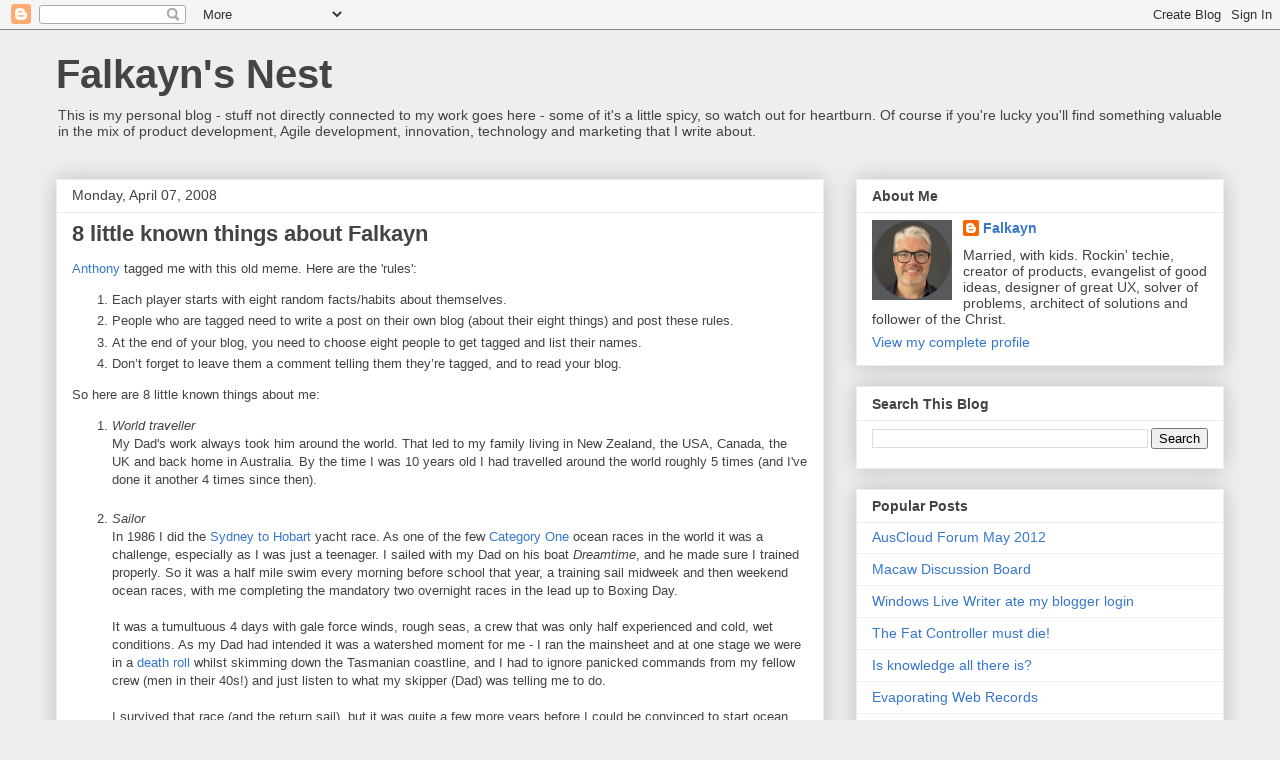

--- FILE ---
content_type: text/html; charset=UTF-8
request_url: http://blog.falkayn.com/2008/04/8-little-known-things-about-falkayn.html
body_size: 19165
content:
<!DOCTYPE html>
<html class='v2' dir='ltr' lang='en-GB'>
<head>
<link href='https://www.blogger.com/static/v1/widgets/335934321-css_bundle_v2.css' rel='stylesheet' type='text/css'/>
<meta content='width=1100' name='viewport'/>
<meta content='text/html; charset=UTF-8' http-equiv='Content-Type'/>
<meta content='blogger' name='generator'/>
<link href='http://blog.falkayn.com/favicon.ico' rel='icon' type='image/x-icon'/>
<link href='http://blog.falkayn.com/2008/04/8-little-known-things-about-falkayn.html' rel='canonical'/>
<link rel="alternate" type="application/atom+xml" title="Falkayn&#39;s Nest - Atom" href="http://blog.falkayn.com/feeds/posts/default" />
<link rel="alternate" type="application/rss+xml" title="Falkayn&#39;s Nest - RSS" href="http://blog.falkayn.com/feeds/posts/default?alt=rss" />
<link rel="service.post" type="application/atom+xml" title="Falkayn&#39;s Nest - Atom" href="https://www.blogger.com/feeds/5201404/posts/default" />

<link rel="alternate" type="application/atom+xml" title="Falkayn&#39;s Nest - Atom" href="http://blog.falkayn.com/feeds/6461740200883632205/comments/default" />
<!--Can't find substitution for tag [blog.ieCssRetrofitLinks]-->
<link href='http://lh4.google.com/falkayn/R_l5T6gn0KI/AAAAAAAAAi0/gj7J3XNKloo/100259289_458867cb28%5B1%5D.jpg' rel='image_src'/>
<meta content='http://blog.falkayn.com/2008/04/8-little-known-things-about-falkayn.html' property='og:url'/>
<meta content='8 little known things about Falkayn' property='og:title'/>
<meta content='Anthony  tagged me with this old meme. Here are the &#39;rules&#39;:      Each player starts with eight random facts/habits about themselves.     Pe...' property='og:description'/>
<meta content='http://lh4.google.com/falkayn/R_l5T6gn0KI/AAAAAAAAAi0/gj7J3XNKloo/w1200-h630-p-k-no-nu/100259289_458867cb28%5B1%5D.jpg' property='og:image'/>
<title>Falkayn's Nest: 8 little known things about Falkayn</title>
<style id='page-skin-1' type='text/css'><!--
/*
-----------------------------------------------
Blogger Template Style
Name:     Awesome Inc.
Designer: Tina Chen
URL:      tinachen.org
----------------------------------------------- */
/* Content
----------------------------------------------- */
body {
font: normal normal 13px Arial, Tahoma, Helvetica, FreeSans, sans-serif;
color: #444444;
background: #eeeeee none repeat scroll top left;
}
html body .content-outer {
min-width: 0;
max-width: 100%;
width: 100%;
}
a:link {
text-decoration: none;
color: #3778cd;
}
a:visited {
text-decoration: none;
color: #4d469c;
}
a:hover {
text-decoration: underline;
color: #3778cd;
}
.body-fauxcolumn-outer .cap-top {
position: absolute;
z-index: 1;
height: 276px;
width: 100%;
background: transparent none repeat-x scroll top left;
_background-image: none;
}
/* Columns
----------------------------------------------- */
.content-inner {
padding: 0;
}
.header-inner .section {
margin: 0 16px;
}
.tabs-inner .section {
margin: 0 16px;
}
.main-inner {
padding-top: 30px;
}
.main-inner .column-center-inner,
.main-inner .column-left-inner,
.main-inner .column-right-inner {
padding: 0 5px;
}
*+html body .main-inner .column-center-inner {
margin-top: -30px;
}
#layout .main-inner .column-center-inner {
margin-top: 0;
}
/* Header
----------------------------------------------- */
.header-outer {
margin: 0 0 0 0;
background: transparent none repeat scroll 0 0;
}
.Header h1 {
font: normal bold 40px Arial, Tahoma, Helvetica, FreeSans, sans-serif;
color: #444444;
text-shadow: 0 0 -1px #000000;
}
.Header h1 a {
color: #444444;
}
.Header .description {
font: normal normal 14px Arial, Tahoma, Helvetica, FreeSans, sans-serif;
color: #444444;
}
.header-inner .Header .titlewrapper,
.header-inner .Header .descriptionwrapper {
padding-left: 0;
padding-right: 0;
margin-bottom: 0;
}
.header-inner .Header .titlewrapper {
padding-top: 22px;
}
/* Tabs
----------------------------------------------- */
.tabs-outer {
overflow: hidden;
position: relative;
background: #eeeeee url(https://resources.blogblog.com/blogblog/data/1kt/awesomeinc/tabs_gradient_light.png) repeat scroll 0 0;
}
#layout .tabs-outer {
overflow: visible;
}
.tabs-cap-top, .tabs-cap-bottom {
position: absolute;
width: 100%;
border-top: 1px solid #999999;
}
.tabs-cap-bottom {
bottom: 0;
}
.tabs-inner .widget li a {
display: inline-block;
margin: 0;
padding: .6em 1.5em;
font: normal bold 14px Arial, Tahoma, Helvetica, FreeSans, sans-serif;
color: #444444;
border-top: 1px solid #999999;
border-bottom: 1px solid #999999;
border-left: 1px solid #999999;
height: 16px;
line-height: 16px;
}
.tabs-inner .widget li:last-child a {
border-right: 1px solid #999999;
}
.tabs-inner .widget li.selected a, .tabs-inner .widget li a:hover {
background: #666666 url(https://resources.blogblog.com/blogblog/data/1kt/awesomeinc/tabs_gradient_light.png) repeat-x scroll 0 -100px;
color: #ffffff;
}
/* Headings
----------------------------------------------- */
h2 {
font: normal bold 14px Arial, Tahoma, Helvetica, FreeSans, sans-serif;
color: #444444;
}
/* Widgets
----------------------------------------------- */
.main-inner .section {
margin: 0 27px;
padding: 0;
}
.main-inner .column-left-outer,
.main-inner .column-right-outer {
margin-top: 0;
}
#layout .main-inner .column-left-outer,
#layout .main-inner .column-right-outer {
margin-top: 0;
}
.main-inner .column-left-inner,
.main-inner .column-right-inner {
background: transparent none repeat 0 0;
-moz-box-shadow: 0 0 0 rgba(0, 0, 0, .2);
-webkit-box-shadow: 0 0 0 rgba(0, 0, 0, .2);
-goog-ms-box-shadow: 0 0 0 rgba(0, 0, 0, .2);
box-shadow: 0 0 0 rgba(0, 0, 0, .2);
-moz-border-radius: 0;
-webkit-border-radius: 0;
-goog-ms-border-radius: 0;
border-radius: 0;
}
#layout .main-inner .column-left-inner,
#layout .main-inner .column-right-inner {
margin-top: 0;
}
.sidebar .widget {
font: normal normal 14px Arial, Tahoma, Helvetica, FreeSans, sans-serif;
color: #444444;
}
.sidebar .widget a:link {
color: #3778cd;
}
.sidebar .widget a:visited {
color: #4d469c;
}
.sidebar .widget a:hover {
color: #3778cd;
}
.sidebar .widget h2 {
text-shadow: 0 0 -1px #000000;
}
.main-inner .widget {
background-color: #ffffff;
border: 1px solid #eeeeee;
padding: 0 15px 15px;
margin: 20px -16px;
-moz-box-shadow: 0 0 20px rgba(0, 0, 0, .2);
-webkit-box-shadow: 0 0 20px rgba(0, 0, 0, .2);
-goog-ms-box-shadow: 0 0 20px rgba(0, 0, 0, .2);
box-shadow: 0 0 20px rgba(0, 0, 0, .2);
-moz-border-radius: 0;
-webkit-border-radius: 0;
-goog-ms-border-radius: 0;
border-radius: 0;
}
.main-inner .widget h2 {
margin: 0 -15px;
padding: .6em 15px .5em;
border-bottom: 1px solid transparent;
}
.footer-inner .widget h2 {
padding: 0 0 .4em;
border-bottom: 1px solid transparent;
}
.main-inner .widget h2 + div, .footer-inner .widget h2 + div {
border-top: 1px solid #eeeeee;
padding-top: 8px;
}
.main-inner .widget .widget-content {
margin: 0 -15px;
padding: 7px 15px 0;
}
.main-inner .widget ul, .main-inner .widget #ArchiveList ul.flat {
margin: -8px -15px 0;
padding: 0;
list-style: none;
}
.main-inner .widget #ArchiveList {
margin: -8px 0 0;
}
.main-inner .widget ul li, .main-inner .widget #ArchiveList ul.flat li {
padding: .5em 15px;
text-indent: 0;
color: #666666;
border-top: 1px solid #eeeeee;
border-bottom: 1px solid transparent;
}
.main-inner .widget #ArchiveList ul li {
padding-top: .25em;
padding-bottom: .25em;
}
.main-inner .widget ul li:first-child, .main-inner .widget #ArchiveList ul.flat li:first-child {
border-top: none;
}
.main-inner .widget ul li:last-child, .main-inner .widget #ArchiveList ul.flat li:last-child {
border-bottom: none;
}
.post-body {
position: relative;
}
.main-inner .widget .post-body ul {
padding: 0 2.5em;
margin: .5em 0;
list-style: disc;
}
.main-inner .widget .post-body ul li {
padding: 0.25em 0;
margin-bottom: .25em;
color: #444444;
border: none;
}
.footer-inner .widget ul {
padding: 0;
list-style: none;
}
.widget .zippy {
color: #666666;
}
/* Posts
----------------------------------------------- */
body .main-inner .Blog {
padding: 0;
margin-bottom: 1em;
background-color: transparent;
border: none;
-moz-box-shadow: 0 0 0 rgba(0, 0, 0, 0);
-webkit-box-shadow: 0 0 0 rgba(0, 0, 0, 0);
-goog-ms-box-shadow: 0 0 0 rgba(0, 0, 0, 0);
box-shadow: 0 0 0 rgba(0, 0, 0, 0);
}
.main-inner .section:last-child .Blog:last-child {
padding: 0;
margin-bottom: 1em;
}
.main-inner .widget h2.date-header {
margin: 0 -15px 1px;
padding: 0 0 0 0;
font: normal normal 14px Arial, Tahoma, Helvetica, FreeSans, sans-serif;
color: #444444;
background: transparent none no-repeat scroll top left;
border-top: 0 solid #eeeeee;
border-bottom: 1px solid transparent;
-moz-border-radius-topleft: 0;
-moz-border-radius-topright: 0;
-webkit-border-top-left-radius: 0;
-webkit-border-top-right-radius: 0;
border-top-left-radius: 0;
border-top-right-radius: 0;
position: static;
bottom: 100%;
right: 15px;
text-shadow: 0 0 -1px #000000;
}
.main-inner .widget h2.date-header span {
font: normal normal 14px Arial, Tahoma, Helvetica, FreeSans, sans-serif;
display: block;
padding: .5em 15px;
border-left: 0 solid #eeeeee;
border-right: 0 solid #eeeeee;
}
.date-outer {
position: relative;
margin: 30px 0 20px;
padding: 0 15px;
background-color: #ffffff;
border: 1px solid #eeeeee;
-moz-box-shadow: 0 0 20px rgba(0, 0, 0, .2);
-webkit-box-shadow: 0 0 20px rgba(0, 0, 0, .2);
-goog-ms-box-shadow: 0 0 20px rgba(0, 0, 0, .2);
box-shadow: 0 0 20px rgba(0, 0, 0, .2);
-moz-border-radius: 0;
-webkit-border-radius: 0;
-goog-ms-border-radius: 0;
border-radius: 0;
}
.date-outer:first-child {
margin-top: 0;
}
.date-outer:last-child {
margin-bottom: 20px;
-moz-border-radius-bottomleft: 0;
-moz-border-radius-bottomright: 0;
-webkit-border-bottom-left-radius: 0;
-webkit-border-bottom-right-radius: 0;
-goog-ms-border-bottom-left-radius: 0;
-goog-ms-border-bottom-right-radius: 0;
border-bottom-left-radius: 0;
border-bottom-right-radius: 0;
}
.date-posts {
margin: 0 -15px;
padding: 0 15px;
clear: both;
}
.post-outer, .inline-ad {
border-top: 1px solid #eeeeee;
margin: 0 -15px;
padding: 15px 15px;
}
.post-outer {
padding-bottom: 10px;
}
.post-outer:first-child {
padding-top: 0;
border-top: none;
}
.post-outer:last-child, .inline-ad:last-child {
border-bottom: none;
}
.post-body {
position: relative;
}
.post-body img {
padding: 8px;
background: transparent;
border: 1px solid transparent;
-moz-box-shadow: 0 0 0 rgba(0, 0, 0, .2);
-webkit-box-shadow: 0 0 0 rgba(0, 0, 0, .2);
box-shadow: 0 0 0 rgba(0, 0, 0, .2);
-moz-border-radius: 0;
-webkit-border-radius: 0;
border-radius: 0;
}
h3.post-title, h4 {
font: normal bold 22px Arial, Tahoma, Helvetica, FreeSans, sans-serif;
color: #444444;
}
h3.post-title a {
font: normal bold 22px Arial, Tahoma, Helvetica, FreeSans, sans-serif;
color: #444444;
}
h3.post-title a:hover {
color: #3778cd;
text-decoration: underline;
}
.post-header {
margin: 0 0 1em;
}
.post-body {
line-height: 1.4;
}
.post-outer h2 {
color: #444444;
}
.post-footer {
margin: 1.5em 0 0;
}
#blog-pager {
padding: 15px;
font-size: 120%;
background-color: #ffffff;
border: 1px solid #eeeeee;
-moz-box-shadow: 0 0 20px rgba(0, 0, 0, .2);
-webkit-box-shadow: 0 0 20px rgba(0, 0, 0, .2);
-goog-ms-box-shadow: 0 0 20px rgba(0, 0, 0, .2);
box-shadow: 0 0 20px rgba(0, 0, 0, .2);
-moz-border-radius: 0;
-webkit-border-radius: 0;
-goog-ms-border-radius: 0;
border-radius: 0;
-moz-border-radius-topleft: 0;
-moz-border-radius-topright: 0;
-webkit-border-top-left-radius: 0;
-webkit-border-top-right-radius: 0;
-goog-ms-border-top-left-radius: 0;
-goog-ms-border-top-right-radius: 0;
border-top-left-radius: 0;
border-top-right-radius-topright: 0;
margin-top: 1em;
}
.blog-feeds, .post-feeds {
margin: 1em 0;
text-align: center;
color: #444444;
}
.blog-feeds a, .post-feeds a {
color: #3778cd;
}
.blog-feeds a:visited, .post-feeds a:visited {
color: #4d469c;
}
.blog-feeds a:hover, .post-feeds a:hover {
color: #3778cd;
}
.post-outer .comments {
margin-top: 2em;
}
/* Comments
----------------------------------------------- */
.comments .comments-content .icon.blog-author {
background-repeat: no-repeat;
background-image: url([data-uri]);
}
.comments .comments-content .loadmore a {
border-top: 1px solid #999999;
border-bottom: 1px solid #999999;
}
.comments .continue {
border-top: 2px solid #999999;
}
/* Footer
----------------------------------------------- */
.footer-outer {
margin: -20px 0 -1px;
padding: 20px 0 0;
color: #444444;
overflow: hidden;
}
.footer-fauxborder-left {
border-top: 1px solid #eeeeee;
background: #ffffff none repeat scroll 0 0;
-moz-box-shadow: 0 0 20px rgba(0, 0, 0, .2);
-webkit-box-shadow: 0 0 20px rgba(0, 0, 0, .2);
-goog-ms-box-shadow: 0 0 20px rgba(0, 0, 0, .2);
box-shadow: 0 0 20px rgba(0, 0, 0, .2);
margin: 0 -20px;
}
/* Mobile
----------------------------------------------- */
body.mobile {
background-size: auto;
}
.mobile .body-fauxcolumn-outer {
background: transparent none repeat scroll top left;
}
*+html body.mobile .main-inner .column-center-inner {
margin-top: 0;
}
.mobile .main-inner .widget {
padding: 0 0 15px;
}
.mobile .main-inner .widget h2 + div,
.mobile .footer-inner .widget h2 + div {
border-top: none;
padding-top: 0;
}
.mobile .footer-inner .widget h2 {
padding: 0.5em 0;
border-bottom: none;
}
.mobile .main-inner .widget .widget-content {
margin: 0;
padding: 7px 0 0;
}
.mobile .main-inner .widget ul,
.mobile .main-inner .widget #ArchiveList ul.flat {
margin: 0 -15px 0;
}
.mobile .main-inner .widget h2.date-header {
right: 0;
}
.mobile .date-header span {
padding: 0.4em 0;
}
.mobile .date-outer:first-child {
margin-bottom: 0;
border: 1px solid #eeeeee;
-moz-border-radius-topleft: 0;
-moz-border-radius-topright: 0;
-webkit-border-top-left-radius: 0;
-webkit-border-top-right-radius: 0;
-goog-ms-border-top-left-radius: 0;
-goog-ms-border-top-right-radius: 0;
border-top-left-radius: 0;
border-top-right-radius: 0;
}
.mobile .date-outer {
border-color: #eeeeee;
border-width: 0 1px 1px;
}
.mobile .date-outer:last-child {
margin-bottom: 0;
}
.mobile .main-inner {
padding: 0;
}
.mobile .header-inner .section {
margin: 0;
}
.mobile .post-outer, .mobile .inline-ad {
padding: 5px 0;
}
.mobile .tabs-inner .section {
margin: 0 10px;
}
.mobile .main-inner .widget h2 {
margin: 0;
padding: 0;
}
.mobile .main-inner .widget h2.date-header span {
padding: 0;
}
.mobile .main-inner .widget .widget-content {
margin: 0;
padding: 7px 0 0;
}
.mobile #blog-pager {
border: 1px solid transparent;
background: #ffffff none repeat scroll 0 0;
}
.mobile .main-inner .column-left-inner,
.mobile .main-inner .column-right-inner {
background: transparent none repeat 0 0;
-moz-box-shadow: none;
-webkit-box-shadow: none;
-goog-ms-box-shadow: none;
box-shadow: none;
}
.mobile .date-posts {
margin: 0;
padding: 0;
}
.mobile .footer-fauxborder-left {
margin: 0;
border-top: inherit;
}
.mobile .main-inner .section:last-child .Blog:last-child {
margin-bottom: 0;
}
.mobile-index-contents {
color: #444444;
}
.mobile .mobile-link-button {
background: #3778cd url(https://resources.blogblog.com/blogblog/data/1kt/awesomeinc/tabs_gradient_light.png) repeat scroll 0 0;
}
.mobile-link-button a:link, .mobile-link-button a:visited {
color: #ffffff;
}
.mobile .tabs-inner .PageList .widget-content {
background: transparent;
border-top: 1px solid;
border-color: #999999;
color: #444444;
}
.mobile .tabs-inner .PageList .widget-content .pagelist-arrow {
border-left: 1px solid #999999;
}

--></style>
<style id='template-skin-1' type='text/css'><!--
body {
min-width: 1200px;
}
.content-outer, .content-fauxcolumn-outer, .region-inner {
min-width: 1200px;
max-width: 1200px;
_width: 1200px;
}
.main-inner .columns {
padding-left: 0px;
padding-right: 400px;
}
.main-inner .fauxcolumn-center-outer {
left: 0px;
right: 400px;
/* IE6 does not respect left and right together */
_width: expression(this.parentNode.offsetWidth -
parseInt("0px") -
parseInt("400px") + 'px');
}
.main-inner .fauxcolumn-left-outer {
width: 0px;
}
.main-inner .fauxcolumn-right-outer {
width: 400px;
}
.main-inner .column-left-outer {
width: 0px;
right: 100%;
margin-left: -0px;
}
.main-inner .column-right-outer {
width: 400px;
margin-right: -400px;
}
#layout {
min-width: 0;
}
#layout .content-outer {
min-width: 0;
width: 800px;
}
#layout .region-inner {
min-width: 0;
width: auto;
}
body#layout div.add_widget {
padding: 8px;
}
body#layout div.add_widget a {
margin-left: 32px;
}
--></style>
<script type='text/javascript'>
        (function(i,s,o,g,r,a,m){i['GoogleAnalyticsObject']=r;i[r]=i[r]||function(){
        (i[r].q=i[r].q||[]).push(arguments)},i[r].l=1*new Date();a=s.createElement(o),
        m=s.getElementsByTagName(o)[0];a.async=1;a.src=g;m.parentNode.insertBefore(a,m)
        })(window,document,'script','https://www.google-analytics.com/analytics.js','ga');
        ga('create', 'UA-144064-10', 'auto', 'blogger');
        ga('blogger.send', 'pageview');
      </script>
<link href='https://www.blogger.com/dyn-css/authorization.css?targetBlogID=5201404&amp;zx=a6a1b9bd-f2fd-4a34-b37a-47d502ec2f76' media='none' onload='if(media!=&#39;all&#39;)media=&#39;all&#39;' rel='stylesheet'/><noscript><link href='https://www.blogger.com/dyn-css/authorization.css?targetBlogID=5201404&amp;zx=a6a1b9bd-f2fd-4a34-b37a-47d502ec2f76' rel='stylesheet'/></noscript>
<meta name='google-adsense-platform-account' content='ca-host-pub-1556223355139109'/>
<meta name='google-adsense-platform-domain' content='blogspot.com'/>

</head>
<body class='loading variant-light'>
<div class='navbar section' id='navbar' name='Navbar'><div class='widget Navbar' data-version='1' id='Navbar1'><script type="text/javascript">
    function setAttributeOnload(object, attribute, val) {
      if(window.addEventListener) {
        window.addEventListener('load',
          function(){ object[attribute] = val; }, false);
      } else {
        window.attachEvent('onload', function(){ object[attribute] = val; });
      }
    }
  </script>
<div id="navbar-iframe-container"></div>
<script type="text/javascript" src="https://apis.google.com/js/platform.js"></script>
<script type="text/javascript">
      gapi.load("gapi.iframes:gapi.iframes.style.bubble", function() {
        if (gapi.iframes && gapi.iframes.getContext) {
          gapi.iframes.getContext().openChild({
              url: 'https://www.blogger.com/navbar/5201404?po\x3d6461740200883632205\x26origin\x3dhttp://blog.falkayn.com',
              where: document.getElementById("navbar-iframe-container"),
              id: "navbar-iframe"
          });
        }
      });
    </script><script type="text/javascript">
(function() {
var script = document.createElement('script');
script.type = 'text/javascript';
script.src = '//pagead2.googlesyndication.com/pagead/js/google_top_exp.js';
var head = document.getElementsByTagName('head')[0];
if (head) {
head.appendChild(script);
}})();
</script>
</div></div>
<div class='body-fauxcolumns'>
<div class='fauxcolumn-outer body-fauxcolumn-outer'>
<div class='cap-top'>
<div class='cap-left'></div>
<div class='cap-right'></div>
</div>
<div class='fauxborder-left'>
<div class='fauxborder-right'></div>
<div class='fauxcolumn-inner'>
</div>
</div>
<div class='cap-bottom'>
<div class='cap-left'></div>
<div class='cap-right'></div>
</div>
</div>
</div>
<div class='content'>
<div class='content-fauxcolumns'>
<div class='fauxcolumn-outer content-fauxcolumn-outer'>
<div class='cap-top'>
<div class='cap-left'></div>
<div class='cap-right'></div>
</div>
<div class='fauxborder-left'>
<div class='fauxborder-right'></div>
<div class='fauxcolumn-inner'>
</div>
</div>
<div class='cap-bottom'>
<div class='cap-left'></div>
<div class='cap-right'></div>
</div>
</div>
</div>
<div class='content-outer'>
<div class='content-cap-top cap-top'>
<div class='cap-left'></div>
<div class='cap-right'></div>
</div>
<div class='fauxborder-left content-fauxborder-left'>
<div class='fauxborder-right content-fauxborder-right'></div>
<div class='content-inner'>
<header>
<div class='header-outer'>
<div class='header-cap-top cap-top'>
<div class='cap-left'></div>
<div class='cap-right'></div>
</div>
<div class='fauxborder-left header-fauxborder-left'>
<div class='fauxborder-right header-fauxborder-right'></div>
<div class='region-inner header-inner'>
<div class='header section' id='header' name='Header'><div class='widget Header' data-version='1' id='Header1'>
<div id='header-inner'>
<div class='titlewrapper'>
<h1 class='title'>
<a href='http://blog.falkayn.com/'>
Falkayn's Nest
</a>
</h1>
</div>
<div class='descriptionwrapper'>
<p class='description'><span>This is my personal blog - stuff not directly connected to my work goes here - some of it's a little spicy, so watch out for heartburn. Of course if you're lucky you'll find something valuable in the mix of product development, Agile development, innovation, technology and marketing that I write about.</span></p>
</div>
</div>
</div></div>
</div>
</div>
<div class='header-cap-bottom cap-bottom'>
<div class='cap-left'></div>
<div class='cap-right'></div>
</div>
</div>
</header>
<div class='tabs-outer'>
<div class='tabs-cap-top cap-top'>
<div class='cap-left'></div>
<div class='cap-right'></div>
</div>
<div class='fauxborder-left tabs-fauxborder-left'>
<div class='fauxborder-right tabs-fauxborder-right'></div>
<div class='region-inner tabs-inner'>
<div class='tabs no-items section' id='crosscol' name='Cross-column'></div>
<div class='tabs no-items section' id='crosscol-overflow' name='Cross-Column 2'></div>
</div>
</div>
<div class='tabs-cap-bottom cap-bottom'>
<div class='cap-left'></div>
<div class='cap-right'></div>
</div>
</div>
<div class='main-outer'>
<div class='main-cap-top cap-top'>
<div class='cap-left'></div>
<div class='cap-right'></div>
</div>
<div class='fauxborder-left main-fauxborder-left'>
<div class='fauxborder-right main-fauxborder-right'></div>
<div class='region-inner main-inner'>
<div class='columns fauxcolumns'>
<div class='fauxcolumn-outer fauxcolumn-center-outer'>
<div class='cap-top'>
<div class='cap-left'></div>
<div class='cap-right'></div>
</div>
<div class='fauxborder-left'>
<div class='fauxborder-right'></div>
<div class='fauxcolumn-inner'>
</div>
</div>
<div class='cap-bottom'>
<div class='cap-left'></div>
<div class='cap-right'></div>
</div>
</div>
<div class='fauxcolumn-outer fauxcolumn-left-outer'>
<div class='cap-top'>
<div class='cap-left'></div>
<div class='cap-right'></div>
</div>
<div class='fauxborder-left'>
<div class='fauxborder-right'></div>
<div class='fauxcolumn-inner'>
</div>
</div>
<div class='cap-bottom'>
<div class='cap-left'></div>
<div class='cap-right'></div>
</div>
</div>
<div class='fauxcolumn-outer fauxcolumn-right-outer'>
<div class='cap-top'>
<div class='cap-left'></div>
<div class='cap-right'></div>
</div>
<div class='fauxborder-left'>
<div class='fauxborder-right'></div>
<div class='fauxcolumn-inner'>
</div>
</div>
<div class='cap-bottom'>
<div class='cap-left'></div>
<div class='cap-right'></div>
</div>
</div>
<!-- corrects IE6 width calculation -->
<div class='columns-inner'>
<div class='column-center-outer'>
<div class='column-center-inner'>
<div class='main section' id='main' name='Main'><div class='widget Blog' data-version='1' id='Blog1'>
<div class='blog-posts hfeed'>

          <div class="date-outer">
        
<h2 class='date-header'><span>Monday, April 07, 2008</span></h2>

          <div class="date-posts">
        
<div class='post-outer'>
<div class='post hentry uncustomized-post-template' itemprop='blogPost' itemscope='itemscope' itemtype='http://schema.org/BlogPosting'>
<meta content='http://lh4.google.com/falkayn/R_l5T6gn0KI/AAAAAAAAAi0/gj7J3XNKloo/100259289_458867cb28%5B1%5D.jpg' itemprop='image_url'/>
<meta content='5201404' itemprop='blogId'/>
<meta content='6461740200883632205' itemprop='postId'/>
<a name='6461740200883632205'></a>
<h3 class='post-title entry-title' itemprop='name'>
8 little known things about Falkayn
</h3>
<div class='post-header'>
<div class='post-header-line-1'></div>
</div>
<div class='post-body entry-content' id='post-body-6461740200883632205' itemprop='description articleBody'>
<p><a href="http://anthonymilner.wordpress.com/2008/04/03/8-little-known-things-about-me/">Anthony</a> tagged me with this old meme. Here are the 'rules':</p>  <ol>   <li>Each player starts with eight random facts/habits about themselves. </li>    <li>People who are tagged need to write a post on their own blog (about their eight things) and post these rules. </li>    <li>At the end of your blog, you need to choose eight people to get tagged and list their names. </li>    <li>Don&#8217;t forget to leave them a comment telling them they&#8217;re tagged, and to read your blog. </li> </ol>  <p>So here are 8 little known things about me:</p>  <ol>   <li><em>World traveller</em>       <br />My Dad's work always took him around the world. That led to my family living in New Zealand, the USA, Canada, the UK and back home in Australia. By the time I was 10 years old I had travelled around the world roughly 5 times (and I've done it another 4 times since then).       <br />      <br /></li>    <li><em>Sailor</em>       <br />In 1986 I did the <a href="http://rolexsydneyhobart.com/">Sydney to Hobart</a> yacht race. As one of the few <a href="http://www.iht.com/articles/2005/01/14/sponsored/sp-rolex7-08-elpais.php">Category One</a> ocean races in the world it was a challenge, especially as I was just a teenager. I sailed with my Dad on his boat <em>Dreamtime</em>, and he made sure I trained properly. So it was a half mile swim every morning before school that year, a training sail midweek and then weekend ocean races, with me completing the mandatory two overnight races in the lead up to Boxing Day.       <br />      <br />It was a tumultuous 4 days with gale force winds, rough seas, a crew that was only half experienced and cold, wet conditions. As my Dad had intended it was a watershed moment for me - I ran the mainsheet and at one stage we were in a <a href="http://en.wikipedia.org/wiki/Death_roll">death roll</a> whilst skimming down the Tasmanian coastline, and I had to ignore panicked commands from my fellow crew (men in their 40s!) and just listen to what my skipper (Dad) was telling me to do.       <br />      <br />I survived that race (and the return sail), but it was quite a few more years before I could be convinced to start ocean racing again. However, I helped my Dad move his new boat, <em>One Step Ahead</em>, from Pittwater to Sydney Harbour a few weekends ago, and you know what? It felt pretty good being out on the water again, and it's not many guys who can say they've &quot;sailed with my father, man and boy, these twenty years&quot;.       <br />      <br /></li>    <li><em>Bent middle fingers</em>       <br />The last joint on each of my middle fingers is bent outwards slightly. It's something to do with the angle of the joint because they seem to straighten up when they bend. Weird, huh?       <br />      <br /></li>    <li><em>Hate sandals</em>       <br />Sorry but closed shoes are what I prefer - even on hot days. Having said that, living closer to the beach has caused me to actually buy a pair of <a href="http://www.souvenirsaustralia.com/category102_1.htm">thongs</a>.       <br />      <br /></li>    <li><em>Love to cook</em>       <br />It seems to be something about the physicality of cooking, along with the appreciation for good results, that makes me love cooking. I'm not a fast cook, but there is nothing more relaxing after a hard day's work than taking an hour or two to turn out a nice meal. Of course you sometimes have to knock up something edible out of minimal ingredients with 20 minutes notice - that's definitely less fun.       <br />      <br /></li>    <li><em>Chlorine blind</em>&#160; <br />One family holiday in Spain when I was very young my Dad tried to help me learn to swim with my eyes open underwater. It was a pretty successful day, with me triumphantly announcing I could now swim underwater. However I woke up the next morning unable to open my eyes due to an allergic reaction to the (massive) amounts of chlorine the hotel had dumped in their pool. I've been a firm believer in swimming goggles ever since!       <br />      <br /></li>    <li><em>Skiing a white Christmas</em>&#160; <br />I spent the bulk of my childhood living in the UK, and one of the (few) nice side-effects of that was my family being able to take holidays in Europe very affordably. The best ever holidays turned out to be ones we had around Christmas when my Dad took us to <a href="http://www.lechaustria.com/">Lech, Austria</a> for skiing trips (it wasn't <em>quite</em> so exclusive then). We would go for two weeks at a time, and spend the first week re-acquainting ourselves with the sport and the second week revelling in the fantastic snowfields of the region.       <br /><a href="http://www.flickr.com/photos/rossjamesparker/100259289/"><img alt="100259289_458867cb28" height="339" src="http://lh4.google.com/falkayn/R_l5T6gn0KI/AAAAAAAAAi0/gj7J3XNKloo/100259289_458867cb28%5B1%5D.jpg" width="449" /></a>&#160; <br />My fondest memory is of getting woken up just before midnight on Christmas Eve to gather at the local church, sing Carols and watch the midnight torch run, local ski instructors snaking down the mountain in lines, carrying burning torches to light up the dark. There's something spectacularly appropriate about all that fatty Christmas food that suits cold, snowy places - somehow 35 degree Centigrade sweaty Christmas days in Oz better suit cold seafood and salads.       <br />      <br /></li>    <li><em>Swordsmithing</em>       <br />Back in my university days I hung out with a bunch of friends who were all into roleplaying games, and hence swords, armour and pretty much all sorts of historical military goodies. We were also into martial arts, especially Japanese ones (I did Judo). One of the guys had a book on Japanese swordsmithing, which we pored over. I had topped my year at school when it came to Design &amp; Technology, and I fondly remembered standing over the forge bashing out some metal.       <br />      <br />I remember dreaming what I would like to do in the future and imagining the perfect blend of natural environment, zen-simple lifestyle and heady success. For me that seemed to be an Austrian chalet on a mountain in New Zealand, with a fully kitted out forge in the back and international customers waiting for one of my original katanas ... since then I've had a friend actually take up blacksmithing, specialising in historical reproductions of weapons (spears, swords, etc). As is often the case the reality turned out to be far more prosaic and boring than you imagine. </li> </ol>  <p>So there's 8 (reasonably) useless facts about me. In the spirit of this whole meme I'm going to tag eight other bloggers to follow on:</p>  <ul>   <li><a href="http://chieftech.blogspot.com/">James Dellow</a> </li>    <li><a href="http://servantofchaos.typepad.com/soc/">Servant of Chaos</a> (Gavin Heaton) </li>    <li><a href="http://anubhavg.wordpress.com/">Anubhav Goyal</a> </li>    <li><a href="http://jchyip.blogspot.com/">Jason Yip</a> </li>    <li><a href="http://toolmantim.com/">Tim Lucas</a> </li>    <li><a href="http://engineerswithoutfears.blogspot.com/">Matt Moore</a> </li>    <li><a href="http://individualchic.blogspot.com/">Icy</a> </li>    <li><a href="http://www.thebargainqueen.com/index.php?s=tokyo">Kimberly</a> </li> </ul>  
<div style='clear: both;'></div>
</div>
<div class='post-footer'>
<div class='post-footer-line post-footer-line-1'>
<span class='post-author vcard'>
by
<span class='fn' itemprop='author' itemscope='itemscope' itemtype='http://schema.org/Person'>
<meta content='https://www.blogger.com/profile/13474476407114622880' itemprop='url'/>
<a class='g-profile' href='https://www.blogger.com/profile/13474476407114622880' rel='author' title='author profile'>
<span itemprop='name'>Falkayn</span>
</a>
</span>
</span>
<span class='post-timestamp'>
at
<meta content='http://blog.falkayn.com/2008/04/8-little-known-things-about-falkayn.html' itemprop='url'/>
<a class='timestamp-link' href='http://blog.falkayn.com/2008/04/8-little-known-things-about-falkayn.html' rel='bookmark' title='permanent link'><abbr class='published' itemprop='datePublished' title='2008-04-07T09:58:00+10:00'>9:58 am</abbr></a>
</span>
<span class='post-comment-link'>
</span>
<span class='post-icons'>
<span class='item-action'>
<a href='https://www.blogger.com/email-post/5201404/6461740200883632205' title='Email Post'>
<img alt='' class='icon-action' height='13' src='https://resources.blogblog.com/img/icon18_email.gif' width='18'/>
</a>
</span>
<span class='item-control blog-admin pid-1158296501'>
<a href='https://www.blogger.com/post-edit.g?blogID=5201404&postID=6461740200883632205&from=pencil' title='Edit Post'>
<img alt='' class='icon-action' height='18' src='https://resources.blogblog.com/img/icon18_edit_allbkg.gif' width='18'/>
</a>
</span>
</span>
<div class='post-share-buttons goog-inline-block'>
</div>
</div>
<div class='post-footer-line post-footer-line-2'>
<span class='post-labels'>
Tags:
<a href='http://blog.falkayn.com/search/label/My%20Blog' rel='tag'>My Blog</a>,
<a href='http://blog.falkayn.com/search/label/personal' rel='tag'>personal</a>
</span>
</div>
<div class='post-footer-line post-footer-line-3'>
<span class='post-location'>
</span>
</div>
</div>
</div>
<div class='comments' id='comments'>
<a name='comments'></a>
<h4>3 comments:</h4>
<div class='comments-content'>
<script async='async' src='' type='text/javascript'></script>
<script type='text/javascript'>
    (function() {
      var items = null;
      var msgs = null;
      var config = {};

// <![CDATA[
      var cursor = null;
      if (items && items.length > 0) {
        cursor = parseInt(items[items.length - 1].timestamp) + 1;
      }

      var bodyFromEntry = function(entry) {
        var text = (entry &&
                    ((entry.content && entry.content.$t) ||
                     (entry.summary && entry.summary.$t))) ||
            '';
        if (entry && entry.gd$extendedProperty) {
          for (var k in entry.gd$extendedProperty) {
            if (entry.gd$extendedProperty[k].name == 'blogger.contentRemoved') {
              return '<span class="deleted-comment">' + text + '</span>';
            }
          }
        }
        return text;
      }

      var parse = function(data) {
        cursor = null;
        var comments = [];
        if (data && data.feed && data.feed.entry) {
          for (var i = 0, entry; entry = data.feed.entry[i]; i++) {
            var comment = {};
            // comment ID, parsed out of the original id format
            var id = /blog-(\d+).post-(\d+)/.exec(entry.id.$t);
            comment.id = id ? id[2] : null;
            comment.body = bodyFromEntry(entry);
            comment.timestamp = Date.parse(entry.published.$t) + '';
            if (entry.author && entry.author.constructor === Array) {
              var auth = entry.author[0];
              if (auth) {
                comment.author = {
                  name: (auth.name ? auth.name.$t : undefined),
                  profileUrl: (auth.uri ? auth.uri.$t : undefined),
                  avatarUrl: (auth.gd$image ? auth.gd$image.src : undefined)
                };
              }
            }
            if (entry.link) {
              if (entry.link[2]) {
                comment.link = comment.permalink = entry.link[2].href;
              }
              if (entry.link[3]) {
                var pid = /.*comments\/default\/(\d+)\?.*/.exec(entry.link[3].href);
                if (pid && pid[1]) {
                  comment.parentId = pid[1];
                }
              }
            }
            comment.deleteclass = 'item-control blog-admin';
            if (entry.gd$extendedProperty) {
              for (var k in entry.gd$extendedProperty) {
                if (entry.gd$extendedProperty[k].name == 'blogger.itemClass') {
                  comment.deleteclass += ' ' + entry.gd$extendedProperty[k].value;
                } else if (entry.gd$extendedProperty[k].name == 'blogger.displayTime') {
                  comment.displayTime = entry.gd$extendedProperty[k].value;
                }
              }
            }
            comments.push(comment);
          }
        }
        return comments;
      };

      var paginator = function(callback) {
        if (hasMore()) {
          var url = config.feed + '?alt=json&v=2&orderby=published&reverse=false&max-results=50';
          if (cursor) {
            url += '&published-min=' + new Date(cursor).toISOString();
          }
          window.bloggercomments = function(data) {
            var parsed = parse(data);
            cursor = parsed.length < 50 ? null
                : parseInt(parsed[parsed.length - 1].timestamp) + 1
            callback(parsed);
            window.bloggercomments = null;
          }
          url += '&callback=bloggercomments';
          var script = document.createElement('script');
          script.type = 'text/javascript';
          script.src = url;
          document.getElementsByTagName('head')[0].appendChild(script);
        }
      };
      var hasMore = function() {
        return !!cursor;
      };
      var getMeta = function(key, comment) {
        if ('iswriter' == key) {
          var matches = !!comment.author
              && comment.author.name == config.authorName
              && comment.author.profileUrl == config.authorUrl;
          return matches ? 'true' : '';
        } else if ('deletelink' == key) {
          return config.baseUri + '/comment/delete/'
               + config.blogId + '/' + comment.id;
        } else if ('deleteclass' == key) {
          return comment.deleteclass;
        }
        return '';
      };

      var replybox = null;
      var replyUrlParts = null;
      var replyParent = undefined;

      var onReply = function(commentId, domId) {
        if (replybox == null) {
          // lazily cache replybox, and adjust to suit this style:
          replybox = document.getElementById('comment-editor');
          if (replybox != null) {
            replybox.height = '250px';
            replybox.style.display = 'block';
            replyUrlParts = replybox.src.split('#');
          }
        }
        if (replybox && (commentId !== replyParent)) {
          replybox.src = '';
          document.getElementById(domId).insertBefore(replybox, null);
          replybox.src = replyUrlParts[0]
              + (commentId ? '&parentID=' + commentId : '')
              + '#' + replyUrlParts[1];
          replyParent = commentId;
        }
      };

      var hash = (window.location.hash || '#').substring(1);
      var startThread, targetComment;
      if (/^comment-form_/.test(hash)) {
        startThread = hash.substring('comment-form_'.length);
      } else if (/^c[0-9]+$/.test(hash)) {
        targetComment = hash.substring(1);
      }

      // Configure commenting API:
      var configJso = {
        'maxDepth': config.maxThreadDepth
      };
      var provider = {
        'id': config.postId,
        'data': items,
        'loadNext': paginator,
        'hasMore': hasMore,
        'getMeta': getMeta,
        'onReply': onReply,
        'rendered': true,
        'initComment': targetComment,
        'initReplyThread': startThread,
        'config': configJso,
        'messages': msgs
      };

      var render = function() {
        if (window.goog && window.goog.comments) {
          var holder = document.getElementById('comment-holder');
          window.goog.comments.render(holder, provider);
        }
      };

      // render now, or queue to render when library loads:
      if (window.goog && window.goog.comments) {
        render();
      } else {
        window.goog = window.goog || {};
        window.goog.comments = window.goog.comments || {};
        window.goog.comments.loadQueue = window.goog.comments.loadQueue || [];
        window.goog.comments.loadQueue.push(render);
      }
    })();
// ]]>
  </script>
<div id='comment-holder'>
<div class="comment-thread toplevel-thread"><ol id="top-ra"><li class="comment" id="c7538649469544543223"><div class="avatar-image-container"><img src="//resources.blogblog.com/img/blank.gif" alt=""/></div><div class="comment-block"><div class="comment-header"><cite class="user">Anonymous</cite><span class="icon user "></span><span class="datetime secondary-text"><a rel="nofollow" href="http://blog.falkayn.com/2008/04/8-little-known-things-about-falkayn.html?showComment=1207623960000#c7538649469544543223">1:06 pm</a></span></div><p class="comment-content">Angus,<br><br>That is some awesome and cool information.<br><br>I didn't know that you did the Sydney to Hobart race. Must have been incredible and a great way to go to the extreme.<br><br>When you going to relaxingly cook all of us a meal?</p><span class="comment-actions secondary-text"><a class="comment-reply" target="_self" data-comment-id="7538649469544543223">Reply</a><span class="item-control blog-admin blog-admin pid-520476165"><a target="_self" href="https://www.blogger.com/comment/delete/5201404/7538649469544543223">Delete</a></span></span></div><div class="comment-replies"><div id="c7538649469544543223-rt" class="comment-thread inline-thread hidden"><span class="thread-toggle thread-expanded"><span class="thread-arrow"></span><span class="thread-count"><a target="_self">Replies</a></span></span><ol id="c7538649469544543223-ra" class="thread-chrome thread-expanded"><div></div><div id="c7538649469544543223-continue" class="continue"><a class="comment-reply" target="_self" data-comment-id="7538649469544543223">Reply</a></div></ol></div></div><div class="comment-replybox-single" id="c7538649469544543223-ce"></div></li><li class="comment" id="c2547999989131567771"><div class="avatar-image-container"><img src="//blogger.googleusercontent.com/img/b/R29vZ2xl/AVvXsEj-Q4tT4l0aY7wcWyV4kj-dhjJUSxgRQWcd0N-VnBDy6kbNcwx88Rk42rm58klIZhlNqhYmuBxWxNzjOBBYaGqHhbp1SAVzxjpMEVncLXQ_SBAjyLWl22j_WD1JVQRiUw/s45-c/Angus+Profile.png" alt=""/></div><div class="comment-block"><div class="comment-header"><cite class="user"><a href="https://www.blogger.com/profile/13474476407114622880" rel="nofollow">Falkayn</a></cite><span class="icon user blog-author"></span><span class="datetime secondary-text"><a rel="nofollow" href="http://blog.falkayn.com/2008/04/8-little-known-things-about-falkayn.html?showComment=1207631220000#c2547999989131567771">3:07 pm</a></span></div><p class="comment-content">Thanks Josh. the Sydney to Hobart is one of those events that is always a big experience (it lasts 3-5 days) but how <i>extreme</i> it is depends a LOT on the weather.<br><br>Cooking for 30-odd Elcomites is hardly relaxing ... but I'll split lunch with you one day (for a stiff fee).</p><span class="comment-actions secondary-text"><a class="comment-reply" target="_self" data-comment-id="2547999989131567771">Reply</a><span class="item-control blog-admin blog-admin pid-1158296501"><a target="_self" href="https://www.blogger.com/comment/delete/5201404/2547999989131567771">Delete</a></span></span></div><div class="comment-replies"><div id="c2547999989131567771-rt" class="comment-thread inline-thread hidden"><span class="thread-toggle thread-expanded"><span class="thread-arrow"></span><span class="thread-count"><a target="_self">Replies</a></span></span><ol id="c2547999989131567771-ra" class="thread-chrome thread-expanded"><div></div><div id="c2547999989131567771-continue" class="continue"><a class="comment-reply" target="_self" data-comment-id="2547999989131567771">Reply</a></div></ol></div></div><div class="comment-replybox-single" id="c2547999989131567771-ce"></div></li><li class="comment" id="c4014999955488222232"><div class="avatar-image-container"><img src="//resources.blogblog.com/img/blank.gif" alt=""/></div><div class="comment-block"><div class="comment-header"><cite class="user">Anonymous</cite><span class="icon user "></span><span class="datetime secondary-text"><a rel="nofollow" href="http://blog.falkayn.com/2008/04/8-little-known-things-about-falkayn.html?showComment=1207649640000#c4014999955488222232">8:14 pm</a></span></div><p class="comment-content">Great post. The Sydney to Hobart has to be harder than learning to surf! Swimming half a mile a day - awesome!</p><span class="comment-actions secondary-text"><a class="comment-reply" target="_self" data-comment-id="4014999955488222232">Reply</a><span class="item-control blog-admin blog-admin pid-520476165"><a target="_self" href="https://www.blogger.com/comment/delete/5201404/4014999955488222232">Delete</a></span></span></div><div class="comment-replies"><div id="c4014999955488222232-rt" class="comment-thread inline-thread hidden"><span class="thread-toggle thread-expanded"><span class="thread-arrow"></span><span class="thread-count"><a target="_self">Replies</a></span></span><ol id="c4014999955488222232-ra" class="thread-chrome thread-expanded"><div></div><div id="c4014999955488222232-continue" class="continue"><a class="comment-reply" target="_self" data-comment-id="4014999955488222232">Reply</a></div></ol></div></div><div class="comment-replybox-single" id="c4014999955488222232-ce"></div></li></ol><div id="top-continue" class="continue"><a class="comment-reply" target="_self">Add comment</a></div><div class="comment-replybox-thread" id="top-ce"></div><div class="loadmore hidden" data-post-id="6461740200883632205"><a target="_self">Load more...</a></div></div>
</div>
</div>
<p class='comment-footer'>
<div class='comment-form'>
<a name='comment-form'></a>
<p>
</p>
<a href='https://www.blogger.com/comment/frame/5201404?po=6461740200883632205&hl=en-GB&saa=85391&origin=http://blog.falkayn.com' id='comment-editor-src'></a>
<iframe allowtransparency='true' class='blogger-iframe-colorize blogger-comment-from-post' frameborder='0' height='410px' id='comment-editor' name='comment-editor' src='' width='100%'></iframe>
<script src='https://www.blogger.com/static/v1/jsbin/2830521187-comment_from_post_iframe.js' type='text/javascript'></script>
<script type='text/javascript'>
      BLOG_CMT_createIframe('https://www.blogger.com/rpc_relay.html');
    </script>
</div>
</p>
<div id='backlinks-container'>
<div id='Blog1_backlinks-container'>
</div>
</div>
</div>
</div>

        </div></div>
      
</div>
<div class='blog-pager' id='blog-pager'>
<span id='blog-pager-newer-link'>
<a class='blog-pager-newer-link' href='http://blog.falkayn.com/2008/04/drinking-watir.html' id='Blog1_blog-pager-newer-link' title='Newer Post'>Newer Post</a>
</span>
<span id='blog-pager-older-link'>
<a class='blog-pager-older-link' href='http://blog.falkayn.com/2008/03/great-new-laptop-but-woes-with-vista.html' id='Blog1_blog-pager-older-link' title='Older Post'>Older Post</a>
</span>
<a class='home-link' href='http://blog.falkayn.com/'>Home</a>
</div>
<div class='clear'></div>
<div class='post-feeds'>
<div class='feed-links'>
Subscribe to:
<a class='feed-link' href='http://blog.falkayn.com/feeds/6461740200883632205/comments/default' target='_blank' type='application/atom+xml'>Post Comments (Atom)</a>
</div>
</div>
</div></div>
</div>
</div>
<div class='column-left-outer'>
<div class='column-left-inner'>
<aside>
</aside>
</div>
</div>
<div class='column-right-outer'>
<div class='column-right-inner'>
<aside>
<div class='sidebar section' id='sidebar-right-1'><div class='widget Profile' data-version='1' id='Profile1'>
<h2>About Me</h2>
<div class='widget-content'>
<a href='https://www.blogger.com/profile/13474476407114622880'><img alt='My photo' class='profile-img' height='80' src='//blogger.googleusercontent.com/img/b/R29vZ2xl/AVvXsEj-Q4tT4l0aY7wcWyV4kj-dhjJUSxgRQWcd0N-VnBDy6kbNcwx88Rk42rm58klIZhlNqhYmuBxWxNzjOBBYaGqHhbp1SAVzxjpMEVncLXQ_SBAjyLWl22j_WD1JVQRiUw/s220/Angus+Profile.png' width='80'/></a>
<dl class='profile-datablock'>
<dt class='profile-data'>
<a class='profile-name-link g-profile' href='https://www.blogger.com/profile/13474476407114622880' rel='author' style='background-image: url(//www.blogger.com/img/logo-16.png);'>
Falkayn
</a>
</dt>
<dd class='profile-textblock'>Married, with kids. Rockin' techie, creator of products, evangelist of good ideas, designer of great UX, solver of problems, architect of solutions and follower of the Christ.</dd>
</dl>
<a class='profile-link' href='https://www.blogger.com/profile/13474476407114622880' rel='author'>View my complete profile</a>
<div class='clear'></div>
</div>
</div><div class='widget BlogSearch' data-version='1' id='BlogSearch1'>
<h2 class='title'>Search This Blog</h2>
<div class='widget-content'>
<div id='BlogSearch1_form'>
<form action='http://blog.falkayn.com/search' class='gsc-search-box' target='_top'>
<table cellpadding='0' cellspacing='0' class='gsc-search-box'>
<tbody>
<tr>
<td class='gsc-input'>
<input autocomplete='off' class='gsc-input' name='q' size='10' title='search' type='text' value=''/>
</td>
<td class='gsc-search-button'>
<input class='gsc-search-button' title='search' type='submit' value='Search'/>
</td>
</tr>
</tbody>
</table>
</form>
</div>
</div>
<div class='clear'></div>
</div><div class='widget PopularPosts' data-version='1' id='PopularPosts1'>
<h2>Popular Posts</h2>
<div class='widget-content popular-posts'>
<ul>
<li>
<a href='http://blog.falkayn.com/2012/05/auscloud-forum-may-2012.html'>AusCloud Forum May 2012</a>
</li>
<li>
<a href='http://blog.falkayn.com/2005/05/macaw-discussion-board.html'>Macaw Discussion Board</a>
</li>
<li>
<a href='http://blog.falkayn.com/2012/11/windows-live-writer-ate-my-blogger-login.html'>Windows Live Writer ate my blogger login</a>
</li>
<li>
<a href='http://blog.falkayn.com/2009/02/fat-controller-must-die.html'>The Fat Controller must die!</a>
</li>
<li>
<a href='http://blog.falkayn.com/2011/03/is-knowledge-all-there-is.html'>Is knowledge all there is?</a>
</li>
<li>
<a href='http://blog.falkayn.com/2014/10/evaporating-web-records.html'>Evaporating Web Records</a>
</li>
<li>
<a href='http://blog.falkayn.com/2004/09/website-complete.html'>Website Complete!</a>
</li>
<li>
<a href='http://blog.falkayn.com/2008/06/what-is-work-literacy.html'>What is Work Literacy?</a>
</li>
<li>
<a href='http://blog.falkayn.com/2009/11/when-agile-doesnt-work.html'>When Agile Doesn&#8217;t Work</a>
</li>
<li>
<a href='http://blog.falkayn.com/2006/04/playing-with-ruby-on-rails.html'>Playing with Ruby on Rails</a>
</li>
</ul>
<div class='clear'></div>
</div>
</div><div class='widget BlogArchive' data-version='1' id='BlogArchive1'>
<h2>Blog Archive</h2>
<div class='widget-content'>
<div id='ArchiveList'>
<div id='BlogArchive1_ArchiveList'>
<ul class='hierarchy'>
<li class='archivedate collapsed'>
<a class='toggle' href='javascript:void(0)'>
<span class='zippy'>

        &#9658;&#160;
      
</span>
</a>
<a class='post-count-link' href='http://blog.falkayn.com/2020/'>
2020
</a>
<span class='post-count' dir='ltr'>(1)</span>
<ul class='hierarchy'>
<li class='archivedate collapsed'>
<a class='toggle' href='javascript:void(0)'>
<span class='zippy'>

        &#9658;&#160;
      
</span>
</a>
<a class='post-count-link' href='http://blog.falkayn.com/2020/02/'>
February
</a>
<span class='post-count' dir='ltr'>(1)</span>
</li>
</ul>
</li>
</ul>
<ul class='hierarchy'>
<li class='archivedate collapsed'>
<a class='toggle' href='javascript:void(0)'>
<span class='zippy'>

        &#9658;&#160;
      
</span>
</a>
<a class='post-count-link' href='http://blog.falkayn.com/2015/'>
2015
</a>
<span class='post-count' dir='ltr'>(2)</span>
<ul class='hierarchy'>
<li class='archivedate collapsed'>
<a class='toggle' href='javascript:void(0)'>
<span class='zippy'>

        &#9658;&#160;
      
</span>
</a>
<a class='post-count-link' href='http://blog.falkayn.com/2015/08/'>
August
</a>
<span class='post-count' dir='ltr'>(1)</span>
</li>
</ul>
<ul class='hierarchy'>
<li class='archivedate collapsed'>
<a class='toggle' href='javascript:void(0)'>
<span class='zippy'>

        &#9658;&#160;
      
</span>
</a>
<a class='post-count-link' href='http://blog.falkayn.com/2015/02/'>
February
</a>
<span class='post-count' dir='ltr'>(1)</span>
</li>
</ul>
</li>
</ul>
<ul class='hierarchy'>
<li class='archivedate collapsed'>
<a class='toggle' href='javascript:void(0)'>
<span class='zippy'>

        &#9658;&#160;
      
</span>
</a>
<a class='post-count-link' href='http://blog.falkayn.com/2014/'>
2014
</a>
<span class='post-count' dir='ltr'>(3)</span>
<ul class='hierarchy'>
<li class='archivedate collapsed'>
<a class='toggle' href='javascript:void(0)'>
<span class='zippy'>

        &#9658;&#160;
      
</span>
</a>
<a class='post-count-link' href='http://blog.falkayn.com/2014/10/'>
October
</a>
<span class='post-count' dir='ltr'>(3)</span>
</li>
</ul>
</li>
</ul>
<ul class='hierarchy'>
<li class='archivedate collapsed'>
<a class='toggle' href='javascript:void(0)'>
<span class='zippy'>

        &#9658;&#160;
      
</span>
</a>
<a class='post-count-link' href='http://blog.falkayn.com/2013/'>
2013
</a>
<span class='post-count' dir='ltr'>(1)</span>
<ul class='hierarchy'>
<li class='archivedate collapsed'>
<a class='toggle' href='javascript:void(0)'>
<span class='zippy'>

        &#9658;&#160;
      
</span>
</a>
<a class='post-count-link' href='http://blog.falkayn.com/2013/01/'>
January
</a>
<span class='post-count' dir='ltr'>(1)</span>
</li>
</ul>
</li>
</ul>
<ul class='hierarchy'>
<li class='archivedate collapsed'>
<a class='toggle' href='javascript:void(0)'>
<span class='zippy'>

        &#9658;&#160;
      
</span>
</a>
<a class='post-count-link' href='http://blog.falkayn.com/2012/'>
2012
</a>
<span class='post-count' dir='ltr'>(3)</span>
<ul class='hierarchy'>
<li class='archivedate collapsed'>
<a class='toggle' href='javascript:void(0)'>
<span class='zippy'>

        &#9658;&#160;
      
</span>
</a>
<a class='post-count-link' href='http://blog.falkayn.com/2012/11/'>
November
</a>
<span class='post-count' dir='ltr'>(1)</span>
</li>
</ul>
<ul class='hierarchy'>
<li class='archivedate collapsed'>
<a class='toggle' href='javascript:void(0)'>
<span class='zippy'>

        &#9658;&#160;
      
</span>
</a>
<a class='post-count-link' href='http://blog.falkayn.com/2012/09/'>
September
</a>
<span class='post-count' dir='ltr'>(1)</span>
</li>
</ul>
<ul class='hierarchy'>
<li class='archivedate collapsed'>
<a class='toggle' href='javascript:void(0)'>
<span class='zippy'>

        &#9658;&#160;
      
</span>
</a>
<a class='post-count-link' href='http://blog.falkayn.com/2012/05/'>
May
</a>
<span class='post-count' dir='ltr'>(1)</span>
</li>
</ul>
</li>
</ul>
<ul class='hierarchy'>
<li class='archivedate collapsed'>
<a class='toggle' href='javascript:void(0)'>
<span class='zippy'>

        &#9658;&#160;
      
</span>
</a>
<a class='post-count-link' href='http://blog.falkayn.com/2011/'>
2011
</a>
<span class='post-count' dir='ltr'>(7)</span>
<ul class='hierarchy'>
<li class='archivedate collapsed'>
<a class='toggle' href='javascript:void(0)'>
<span class='zippy'>

        &#9658;&#160;
      
</span>
</a>
<a class='post-count-link' href='http://blog.falkayn.com/2011/08/'>
August
</a>
<span class='post-count' dir='ltr'>(1)</span>
</li>
</ul>
<ul class='hierarchy'>
<li class='archivedate collapsed'>
<a class='toggle' href='javascript:void(0)'>
<span class='zippy'>

        &#9658;&#160;
      
</span>
</a>
<a class='post-count-link' href='http://blog.falkayn.com/2011/06/'>
June
</a>
<span class='post-count' dir='ltr'>(1)</span>
</li>
</ul>
<ul class='hierarchy'>
<li class='archivedate collapsed'>
<a class='toggle' href='javascript:void(0)'>
<span class='zippy'>

        &#9658;&#160;
      
</span>
</a>
<a class='post-count-link' href='http://blog.falkayn.com/2011/05/'>
May
</a>
<span class='post-count' dir='ltr'>(1)</span>
</li>
</ul>
<ul class='hierarchy'>
<li class='archivedate collapsed'>
<a class='toggle' href='javascript:void(0)'>
<span class='zippy'>

        &#9658;&#160;
      
</span>
</a>
<a class='post-count-link' href='http://blog.falkayn.com/2011/03/'>
March
</a>
<span class='post-count' dir='ltr'>(2)</span>
</li>
</ul>
<ul class='hierarchy'>
<li class='archivedate collapsed'>
<a class='toggle' href='javascript:void(0)'>
<span class='zippy'>

        &#9658;&#160;
      
</span>
</a>
<a class='post-count-link' href='http://blog.falkayn.com/2011/02/'>
February
</a>
<span class='post-count' dir='ltr'>(2)</span>
</li>
</ul>
</li>
</ul>
<ul class='hierarchy'>
<li class='archivedate collapsed'>
<a class='toggle' href='javascript:void(0)'>
<span class='zippy'>

        &#9658;&#160;
      
</span>
</a>
<a class='post-count-link' href='http://blog.falkayn.com/2010/'>
2010
</a>
<span class='post-count' dir='ltr'>(7)</span>
<ul class='hierarchy'>
<li class='archivedate collapsed'>
<a class='toggle' href='javascript:void(0)'>
<span class='zippy'>

        &#9658;&#160;
      
</span>
</a>
<a class='post-count-link' href='http://blog.falkayn.com/2010/11/'>
November
</a>
<span class='post-count' dir='ltr'>(1)</span>
</li>
</ul>
<ul class='hierarchy'>
<li class='archivedate collapsed'>
<a class='toggle' href='javascript:void(0)'>
<span class='zippy'>

        &#9658;&#160;
      
</span>
</a>
<a class='post-count-link' href='http://blog.falkayn.com/2010/09/'>
September
</a>
<span class='post-count' dir='ltr'>(1)</span>
</li>
</ul>
<ul class='hierarchy'>
<li class='archivedate collapsed'>
<a class='toggle' href='javascript:void(0)'>
<span class='zippy'>

        &#9658;&#160;
      
</span>
</a>
<a class='post-count-link' href='http://blog.falkayn.com/2010/04/'>
April
</a>
<span class='post-count' dir='ltr'>(2)</span>
</li>
</ul>
<ul class='hierarchy'>
<li class='archivedate collapsed'>
<a class='toggle' href='javascript:void(0)'>
<span class='zippy'>

        &#9658;&#160;
      
</span>
</a>
<a class='post-count-link' href='http://blog.falkayn.com/2010/03/'>
March
</a>
<span class='post-count' dir='ltr'>(2)</span>
</li>
</ul>
<ul class='hierarchy'>
<li class='archivedate collapsed'>
<a class='toggle' href='javascript:void(0)'>
<span class='zippy'>

        &#9658;&#160;
      
</span>
</a>
<a class='post-count-link' href='http://blog.falkayn.com/2010/01/'>
January
</a>
<span class='post-count' dir='ltr'>(1)</span>
</li>
</ul>
</li>
</ul>
<ul class='hierarchy'>
<li class='archivedate collapsed'>
<a class='toggle' href='javascript:void(0)'>
<span class='zippy'>

        &#9658;&#160;
      
</span>
</a>
<a class='post-count-link' href='http://blog.falkayn.com/2009/'>
2009
</a>
<span class='post-count' dir='ltr'>(8)</span>
<ul class='hierarchy'>
<li class='archivedate collapsed'>
<a class='toggle' href='javascript:void(0)'>
<span class='zippy'>

        &#9658;&#160;
      
</span>
</a>
<a class='post-count-link' href='http://blog.falkayn.com/2009/11/'>
November
</a>
<span class='post-count' dir='ltr'>(2)</span>
</li>
</ul>
<ul class='hierarchy'>
<li class='archivedate collapsed'>
<a class='toggle' href='javascript:void(0)'>
<span class='zippy'>

        &#9658;&#160;
      
</span>
</a>
<a class='post-count-link' href='http://blog.falkayn.com/2009/08/'>
August
</a>
<span class='post-count' dir='ltr'>(1)</span>
</li>
</ul>
<ul class='hierarchy'>
<li class='archivedate collapsed'>
<a class='toggle' href='javascript:void(0)'>
<span class='zippy'>

        &#9658;&#160;
      
</span>
</a>
<a class='post-count-link' href='http://blog.falkayn.com/2009/05/'>
May
</a>
<span class='post-count' dir='ltr'>(2)</span>
</li>
</ul>
<ul class='hierarchy'>
<li class='archivedate collapsed'>
<a class='toggle' href='javascript:void(0)'>
<span class='zippy'>

        &#9658;&#160;
      
</span>
</a>
<a class='post-count-link' href='http://blog.falkayn.com/2009/02/'>
February
</a>
<span class='post-count' dir='ltr'>(3)</span>
</li>
</ul>
</li>
</ul>
<ul class='hierarchy'>
<li class='archivedate expanded'>
<a class='toggle' href='javascript:void(0)'>
<span class='zippy toggle-open'>

        &#9660;&#160;
      
</span>
</a>
<a class='post-count-link' href='http://blog.falkayn.com/2008/'>
2008
</a>
<span class='post-count' dir='ltr'>(58)</span>
<ul class='hierarchy'>
<li class='archivedate collapsed'>
<a class='toggle' href='javascript:void(0)'>
<span class='zippy'>

        &#9658;&#160;
      
</span>
</a>
<a class='post-count-link' href='http://blog.falkayn.com/2008/12/'>
December
</a>
<span class='post-count' dir='ltr'>(1)</span>
</li>
</ul>
<ul class='hierarchy'>
<li class='archivedate collapsed'>
<a class='toggle' href='javascript:void(0)'>
<span class='zippy'>

        &#9658;&#160;
      
</span>
</a>
<a class='post-count-link' href='http://blog.falkayn.com/2008/11/'>
November
</a>
<span class='post-count' dir='ltr'>(2)</span>
</li>
</ul>
<ul class='hierarchy'>
<li class='archivedate collapsed'>
<a class='toggle' href='javascript:void(0)'>
<span class='zippy'>

        &#9658;&#160;
      
</span>
</a>
<a class='post-count-link' href='http://blog.falkayn.com/2008/10/'>
October
</a>
<span class='post-count' dir='ltr'>(5)</span>
</li>
</ul>
<ul class='hierarchy'>
<li class='archivedate collapsed'>
<a class='toggle' href='javascript:void(0)'>
<span class='zippy'>

        &#9658;&#160;
      
</span>
</a>
<a class='post-count-link' href='http://blog.falkayn.com/2008/09/'>
September
</a>
<span class='post-count' dir='ltr'>(1)</span>
</li>
</ul>
<ul class='hierarchy'>
<li class='archivedate collapsed'>
<a class='toggle' href='javascript:void(0)'>
<span class='zippy'>

        &#9658;&#160;
      
</span>
</a>
<a class='post-count-link' href='http://blog.falkayn.com/2008/08/'>
August
</a>
<span class='post-count' dir='ltr'>(4)</span>
</li>
</ul>
<ul class='hierarchy'>
<li class='archivedate collapsed'>
<a class='toggle' href='javascript:void(0)'>
<span class='zippy'>

        &#9658;&#160;
      
</span>
</a>
<a class='post-count-link' href='http://blog.falkayn.com/2008/07/'>
July
</a>
<span class='post-count' dir='ltr'>(7)</span>
</li>
</ul>
<ul class='hierarchy'>
<li class='archivedate collapsed'>
<a class='toggle' href='javascript:void(0)'>
<span class='zippy'>

        &#9658;&#160;
      
</span>
</a>
<a class='post-count-link' href='http://blog.falkayn.com/2008/06/'>
June
</a>
<span class='post-count' dir='ltr'>(7)</span>
</li>
</ul>
<ul class='hierarchy'>
<li class='archivedate collapsed'>
<a class='toggle' href='javascript:void(0)'>
<span class='zippy'>

        &#9658;&#160;
      
</span>
</a>
<a class='post-count-link' href='http://blog.falkayn.com/2008/05/'>
May
</a>
<span class='post-count' dir='ltr'>(4)</span>
</li>
</ul>
<ul class='hierarchy'>
<li class='archivedate expanded'>
<a class='toggle' href='javascript:void(0)'>
<span class='zippy toggle-open'>

        &#9660;&#160;
      
</span>
</a>
<a class='post-count-link' href='http://blog.falkayn.com/2008/04/'>
April
</a>
<span class='post-count' dir='ltr'>(10)</span>
<ul class='posts'>
<li><a href='http://blog.falkayn.com/2008/04/vista-xps-viewer-needs-ie-as-default.html'>Vista&#39;s XPS Viewer needs IE as default browser</a></li>
<li><a href='http://blog.falkayn.com/2008/04/do-you-know-your-ide.html'>Do you know your IDE?</a></li>
<li><a href='http://blog.falkayn.com/2008/04/photos-from-code-camp-oz.html'>Photos from Code Camp Oz</a></li>
<li><a href='http://blog.falkayn.com/2008/04/code-camp-oz-2008_26.html'>Code Camp Oz 2008</a></li>
<li><a href='http://blog.falkayn.com/2008/04/second-altnet-conference.html'>Second ALT.NET conference</a></li>
<li><a href='http://blog.falkayn.com/2008/04/how-aware-are-you.html'>How aware are you?</a></li>
<li><a href='http://blog.falkayn.com/2008/04/code-camp-oz-2008.html'>Code Camp Oz 2008</a></li>
<li><a href='http://blog.falkayn.com/2008/04/annealing-sword.html'>Annealing a sword</a></li>
<li><a href='http://blog.falkayn.com/2008/04/drinking-watir.html'>Drinking the Watir</a></li>
<li><a href='http://blog.falkayn.com/2008/04/8-little-known-things-about-falkayn.html'>8 little known things about Falkayn</a></li>
</ul>
</li>
</ul>
<ul class='hierarchy'>
<li class='archivedate collapsed'>
<a class='toggle' href='javascript:void(0)'>
<span class='zippy'>

        &#9658;&#160;
      
</span>
</a>
<a class='post-count-link' href='http://blog.falkayn.com/2008/03/'>
March
</a>
<span class='post-count' dir='ltr'>(4)</span>
</li>
</ul>
<ul class='hierarchy'>
<li class='archivedate collapsed'>
<a class='toggle' href='javascript:void(0)'>
<span class='zippy'>

        &#9658;&#160;
      
</span>
</a>
<a class='post-count-link' href='http://blog.falkayn.com/2008/02/'>
February
</a>
<span class='post-count' dir='ltr'>(7)</span>
</li>
</ul>
<ul class='hierarchy'>
<li class='archivedate collapsed'>
<a class='toggle' href='javascript:void(0)'>
<span class='zippy'>

        &#9658;&#160;
      
</span>
</a>
<a class='post-count-link' href='http://blog.falkayn.com/2008/01/'>
January
</a>
<span class='post-count' dir='ltr'>(6)</span>
</li>
</ul>
</li>
</ul>
<ul class='hierarchy'>
<li class='archivedate collapsed'>
<a class='toggle' href='javascript:void(0)'>
<span class='zippy'>

        &#9658;&#160;
      
</span>
</a>
<a class='post-count-link' href='http://blog.falkayn.com/2007/'>
2007
</a>
<span class='post-count' dir='ltr'>(61)</span>
<ul class='hierarchy'>
<li class='archivedate collapsed'>
<a class='toggle' href='javascript:void(0)'>
<span class='zippy'>

        &#9658;&#160;
      
</span>
</a>
<a class='post-count-link' href='http://blog.falkayn.com/2007/12/'>
December
</a>
<span class='post-count' dir='ltr'>(2)</span>
</li>
</ul>
<ul class='hierarchy'>
<li class='archivedate collapsed'>
<a class='toggle' href='javascript:void(0)'>
<span class='zippy'>

        &#9658;&#160;
      
</span>
</a>
<a class='post-count-link' href='http://blog.falkayn.com/2007/11/'>
November
</a>
<span class='post-count' dir='ltr'>(2)</span>
</li>
</ul>
<ul class='hierarchy'>
<li class='archivedate collapsed'>
<a class='toggle' href='javascript:void(0)'>
<span class='zippy'>

        &#9658;&#160;
      
</span>
</a>
<a class='post-count-link' href='http://blog.falkayn.com/2007/10/'>
October
</a>
<span class='post-count' dir='ltr'>(1)</span>
</li>
</ul>
<ul class='hierarchy'>
<li class='archivedate collapsed'>
<a class='toggle' href='javascript:void(0)'>
<span class='zippy'>

        &#9658;&#160;
      
</span>
</a>
<a class='post-count-link' href='http://blog.falkayn.com/2007/09/'>
September
</a>
<span class='post-count' dir='ltr'>(3)</span>
</li>
</ul>
<ul class='hierarchy'>
<li class='archivedate collapsed'>
<a class='toggle' href='javascript:void(0)'>
<span class='zippy'>

        &#9658;&#160;
      
</span>
</a>
<a class='post-count-link' href='http://blog.falkayn.com/2007/08/'>
August
</a>
<span class='post-count' dir='ltr'>(6)</span>
</li>
</ul>
<ul class='hierarchy'>
<li class='archivedate collapsed'>
<a class='toggle' href='javascript:void(0)'>
<span class='zippy'>

        &#9658;&#160;
      
</span>
</a>
<a class='post-count-link' href='http://blog.falkayn.com/2007/07/'>
July
</a>
<span class='post-count' dir='ltr'>(6)</span>
</li>
</ul>
<ul class='hierarchy'>
<li class='archivedate collapsed'>
<a class='toggle' href='javascript:void(0)'>
<span class='zippy'>

        &#9658;&#160;
      
</span>
</a>
<a class='post-count-link' href='http://blog.falkayn.com/2007/06/'>
June
</a>
<span class='post-count' dir='ltr'>(8)</span>
</li>
</ul>
<ul class='hierarchy'>
<li class='archivedate collapsed'>
<a class='toggle' href='javascript:void(0)'>
<span class='zippy'>

        &#9658;&#160;
      
</span>
</a>
<a class='post-count-link' href='http://blog.falkayn.com/2007/05/'>
May
</a>
<span class='post-count' dir='ltr'>(8)</span>
</li>
</ul>
<ul class='hierarchy'>
<li class='archivedate collapsed'>
<a class='toggle' href='javascript:void(0)'>
<span class='zippy'>

        &#9658;&#160;
      
</span>
</a>
<a class='post-count-link' href='http://blog.falkayn.com/2007/04/'>
April
</a>
<span class='post-count' dir='ltr'>(7)</span>
</li>
</ul>
<ul class='hierarchy'>
<li class='archivedate collapsed'>
<a class='toggle' href='javascript:void(0)'>
<span class='zippy'>

        &#9658;&#160;
      
</span>
</a>
<a class='post-count-link' href='http://blog.falkayn.com/2007/03/'>
March
</a>
<span class='post-count' dir='ltr'>(8)</span>
</li>
</ul>
<ul class='hierarchy'>
<li class='archivedate collapsed'>
<a class='toggle' href='javascript:void(0)'>
<span class='zippy'>

        &#9658;&#160;
      
</span>
</a>
<a class='post-count-link' href='http://blog.falkayn.com/2007/02/'>
February
</a>
<span class='post-count' dir='ltr'>(9)</span>
</li>
</ul>
<ul class='hierarchy'>
<li class='archivedate collapsed'>
<a class='toggle' href='javascript:void(0)'>
<span class='zippy'>

        &#9658;&#160;
      
</span>
</a>
<a class='post-count-link' href='http://blog.falkayn.com/2007/01/'>
January
</a>
<span class='post-count' dir='ltr'>(1)</span>
</li>
</ul>
</li>
</ul>
<ul class='hierarchy'>
<li class='archivedate collapsed'>
<a class='toggle' href='javascript:void(0)'>
<span class='zippy'>

        &#9658;&#160;
      
</span>
</a>
<a class='post-count-link' href='http://blog.falkayn.com/2006/'>
2006
</a>
<span class='post-count' dir='ltr'>(68)</span>
<ul class='hierarchy'>
<li class='archivedate collapsed'>
<a class='toggle' href='javascript:void(0)'>
<span class='zippy'>

        &#9658;&#160;
      
</span>
</a>
<a class='post-count-link' href='http://blog.falkayn.com/2006/12/'>
December
</a>
<span class='post-count' dir='ltr'>(1)</span>
</li>
</ul>
<ul class='hierarchy'>
<li class='archivedate collapsed'>
<a class='toggle' href='javascript:void(0)'>
<span class='zippy'>

        &#9658;&#160;
      
</span>
</a>
<a class='post-count-link' href='http://blog.falkayn.com/2006/11/'>
November
</a>
<span class='post-count' dir='ltr'>(7)</span>
</li>
</ul>
<ul class='hierarchy'>
<li class='archivedate collapsed'>
<a class='toggle' href='javascript:void(0)'>
<span class='zippy'>

        &#9658;&#160;
      
</span>
</a>
<a class='post-count-link' href='http://blog.falkayn.com/2006/10/'>
October
</a>
<span class='post-count' dir='ltr'>(1)</span>
</li>
</ul>
<ul class='hierarchy'>
<li class='archivedate collapsed'>
<a class='toggle' href='javascript:void(0)'>
<span class='zippy'>

        &#9658;&#160;
      
</span>
</a>
<a class='post-count-link' href='http://blog.falkayn.com/2006/09/'>
September
</a>
<span class='post-count' dir='ltr'>(14)</span>
</li>
</ul>
<ul class='hierarchy'>
<li class='archivedate collapsed'>
<a class='toggle' href='javascript:void(0)'>
<span class='zippy'>

        &#9658;&#160;
      
</span>
</a>
<a class='post-count-link' href='http://blog.falkayn.com/2006/08/'>
August
</a>
<span class='post-count' dir='ltr'>(8)</span>
</li>
</ul>
<ul class='hierarchy'>
<li class='archivedate collapsed'>
<a class='toggle' href='javascript:void(0)'>
<span class='zippy'>

        &#9658;&#160;
      
</span>
</a>
<a class='post-count-link' href='http://blog.falkayn.com/2006/07/'>
July
</a>
<span class='post-count' dir='ltr'>(11)</span>
</li>
</ul>
<ul class='hierarchy'>
<li class='archivedate collapsed'>
<a class='toggle' href='javascript:void(0)'>
<span class='zippy'>

        &#9658;&#160;
      
</span>
</a>
<a class='post-count-link' href='http://blog.falkayn.com/2006/06/'>
June
</a>
<span class='post-count' dir='ltr'>(3)</span>
</li>
</ul>
<ul class='hierarchy'>
<li class='archivedate collapsed'>
<a class='toggle' href='javascript:void(0)'>
<span class='zippy'>

        &#9658;&#160;
      
</span>
</a>
<a class='post-count-link' href='http://blog.falkayn.com/2006/04/'>
April
</a>
<span class='post-count' dir='ltr'>(3)</span>
</li>
</ul>
<ul class='hierarchy'>
<li class='archivedate collapsed'>
<a class='toggle' href='javascript:void(0)'>
<span class='zippy'>

        &#9658;&#160;
      
</span>
</a>
<a class='post-count-link' href='http://blog.falkayn.com/2006/03/'>
March
</a>
<span class='post-count' dir='ltr'>(7)</span>
</li>
</ul>
<ul class='hierarchy'>
<li class='archivedate collapsed'>
<a class='toggle' href='javascript:void(0)'>
<span class='zippy'>

        &#9658;&#160;
      
</span>
</a>
<a class='post-count-link' href='http://blog.falkayn.com/2006/02/'>
February
</a>
<span class='post-count' dir='ltr'>(11)</span>
</li>
</ul>
<ul class='hierarchy'>
<li class='archivedate collapsed'>
<a class='toggle' href='javascript:void(0)'>
<span class='zippy'>

        &#9658;&#160;
      
</span>
</a>
<a class='post-count-link' href='http://blog.falkayn.com/2006/01/'>
January
</a>
<span class='post-count' dir='ltr'>(2)</span>
</li>
</ul>
</li>
</ul>
<ul class='hierarchy'>
<li class='archivedate collapsed'>
<a class='toggle' href='javascript:void(0)'>
<span class='zippy'>

        &#9658;&#160;
      
</span>
</a>
<a class='post-count-link' href='http://blog.falkayn.com/2005/'>
2005
</a>
<span class='post-count' dir='ltr'>(21)</span>
<ul class='hierarchy'>
<li class='archivedate collapsed'>
<a class='toggle' href='javascript:void(0)'>
<span class='zippy'>

        &#9658;&#160;
      
</span>
</a>
<a class='post-count-link' href='http://blog.falkayn.com/2005/12/'>
December
</a>
<span class='post-count' dir='ltr'>(3)</span>
</li>
</ul>
<ul class='hierarchy'>
<li class='archivedate collapsed'>
<a class='toggle' href='javascript:void(0)'>
<span class='zippy'>

        &#9658;&#160;
      
</span>
</a>
<a class='post-count-link' href='http://blog.falkayn.com/2005/11/'>
November
</a>
<span class='post-count' dir='ltr'>(1)</span>
</li>
</ul>
<ul class='hierarchy'>
<li class='archivedate collapsed'>
<a class='toggle' href='javascript:void(0)'>
<span class='zippy'>

        &#9658;&#160;
      
</span>
</a>
<a class='post-count-link' href='http://blog.falkayn.com/2005/10/'>
October
</a>
<span class='post-count' dir='ltr'>(1)</span>
</li>
</ul>
<ul class='hierarchy'>
<li class='archivedate collapsed'>
<a class='toggle' href='javascript:void(0)'>
<span class='zippy'>

        &#9658;&#160;
      
</span>
</a>
<a class='post-count-link' href='http://blog.falkayn.com/2005/08/'>
August
</a>
<span class='post-count' dir='ltr'>(2)</span>
</li>
</ul>
<ul class='hierarchy'>
<li class='archivedate collapsed'>
<a class='toggle' href='javascript:void(0)'>
<span class='zippy'>

        &#9658;&#160;
      
</span>
</a>
<a class='post-count-link' href='http://blog.falkayn.com/2005/07/'>
July
</a>
<span class='post-count' dir='ltr'>(1)</span>
</li>
</ul>
<ul class='hierarchy'>
<li class='archivedate collapsed'>
<a class='toggle' href='javascript:void(0)'>
<span class='zippy'>

        &#9658;&#160;
      
</span>
</a>
<a class='post-count-link' href='http://blog.falkayn.com/2005/05/'>
May
</a>
<span class='post-count' dir='ltr'>(1)</span>
</li>
</ul>
<ul class='hierarchy'>
<li class='archivedate collapsed'>
<a class='toggle' href='javascript:void(0)'>
<span class='zippy'>

        &#9658;&#160;
      
</span>
</a>
<a class='post-count-link' href='http://blog.falkayn.com/2005/04/'>
April
</a>
<span class='post-count' dir='ltr'>(1)</span>
</li>
</ul>
<ul class='hierarchy'>
<li class='archivedate collapsed'>
<a class='toggle' href='javascript:void(0)'>
<span class='zippy'>

        &#9658;&#160;
      
</span>
</a>
<a class='post-count-link' href='http://blog.falkayn.com/2005/03/'>
March
</a>
<span class='post-count' dir='ltr'>(2)</span>
</li>
</ul>
<ul class='hierarchy'>
<li class='archivedate collapsed'>
<a class='toggle' href='javascript:void(0)'>
<span class='zippy'>

        &#9658;&#160;
      
</span>
</a>
<a class='post-count-link' href='http://blog.falkayn.com/2005/02/'>
February
</a>
<span class='post-count' dir='ltr'>(4)</span>
</li>
</ul>
<ul class='hierarchy'>
<li class='archivedate collapsed'>
<a class='toggle' href='javascript:void(0)'>
<span class='zippy'>

        &#9658;&#160;
      
</span>
</a>
<a class='post-count-link' href='http://blog.falkayn.com/2005/01/'>
January
</a>
<span class='post-count' dir='ltr'>(5)</span>
</li>
</ul>
</li>
</ul>
<ul class='hierarchy'>
<li class='archivedate collapsed'>
<a class='toggle' href='javascript:void(0)'>
<span class='zippy'>

        &#9658;&#160;
      
</span>
</a>
<a class='post-count-link' href='http://blog.falkayn.com/2004/'>
2004
</a>
<span class='post-count' dir='ltr'>(78)</span>
<ul class='hierarchy'>
<li class='archivedate collapsed'>
<a class='toggle' href='javascript:void(0)'>
<span class='zippy'>

        &#9658;&#160;
      
</span>
</a>
<a class='post-count-link' href='http://blog.falkayn.com/2004/12/'>
December
</a>
<span class='post-count' dir='ltr'>(2)</span>
</li>
</ul>
<ul class='hierarchy'>
<li class='archivedate collapsed'>
<a class='toggle' href='javascript:void(0)'>
<span class='zippy'>

        &#9658;&#160;
      
</span>
</a>
<a class='post-count-link' href='http://blog.falkayn.com/2004/11/'>
November
</a>
<span class='post-count' dir='ltr'>(6)</span>
</li>
</ul>
<ul class='hierarchy'>
<li class='archivedate collapsed'>
<a class='toggle' href='javascript:void(0)'>
<span class='zippy'>

        &#9658;&#160;
      
</span>
</a>
<a class='post-count-link' href='http://blog.falkayn.com/2004/10/'>
October
</a>
<span class='post-count' dir='ltr'>(2)</span>
</li>
</ul>
<ul class='hierarchy'>
<li class='archivedate collapsed'>
<a class='toggle' href='javascript:void(0)'>
<span class='zippy'>

        &#9658;&#160;
      
</span>
</a>
<a class='post-count-link' href='http://blog.falkayn.com/2004/09/'>
September
</a>
<span class='post-count' dir='ltr'>(7)</span>
</li>
</ul>
<ul class='hierarchy'>
<li class='archivedate collapsed'>
<a class='toggle' href='javascript:void(0)'>
<span class='zippy'>

        &#9658;&#160;
      
</span>
</a>
<a class='post-count-link' href='http://blog.falkayn.com/2004/08/'>
August
</a>
<span class='post-count' dir='ltr'>(16)</span>
</li>
</ul>
<ul class='hierarchy'>
<li class='archivedate collapsed'>
<a class='toggle' href='javascript:void(0)'>
<span class='zippy'>

        &#9658;&#160;
      
</span>
</a>
<a class='post-count-link' href='http://blog.falkayn.com/2004/07/'>
July
</a>
<span class='post-count' dir='ltr'>(31)</span>
</li>
</ul>
<ul class='hierarchy'>
<li class='archivedate collapsed'>
<a class='toggle' href='javascript:void(0)'>
<span class='zippy'>

        &#9658;&#160;
      
</span>
</a>
<a class='post-count-link' href='http://blog.falkayn.com/2004/06/'>
June
</a>
<span class='post-count' dir='ltr'>(7)</span>
</li>
</ul>
<ul class='hierarchy'>
<li class='archivedate collapsed'>
<a class='toggle' href='javascript:void(0)'>
<span class='zippy'>

        &#9658;&#160;
      
</span>
</a>
<a class='post-count-link' href='http://blog.falkayn.com/2004/03/'>
March
</a>
<span class='post-count' dir='ltr'>(3)</span>
</li>
</ul>
<ul class='hierarchy'>
<li class='archivedate collapsed'>
<a class='toggle' href='javascript:void(0)'>
<span class='zippy'>

        &#9658;&#160;
      
</span>
</a>
<a class='post-count-link' href='http://blog.falkayn.com/2004/02/'>
February
</a>
<span class='post-count' dir='ltr'>(4)</span>
</li>
</ul>
</li>
</ul>
<ul class='hierarchy'>
<li class='archivedate collapsed'>
<a class='toggle' href='javascript:void(0)'>
<span class='zippy'>

        &#9658;&#160;
      
</span>
</a>
<a class='post-count-link' href='http://blog.falkayn.com/2003/'>
2003
</a>
<span class='post-count' dir='ltr'>(35)</span>
<ul class='hierarchy'>
<li class='archivedate collapsed'>
<a class='toggle' href='javascript:void(0)'>
<span class='zippy'>

        &#9658;&#160;
      
</span>
</a>
<a class='post-count-link' href='http://blog.falkayn.com/2003/10/'>
October
</a>
<span class='post-count' dir='ltr'>(1)</span>
</li>
</ul>
<ul class='hierarchy'>
<li class='archivedate collapsed'>
<a class='toggle' href='javascript:void(0)'>
<span class='zippy'>

        &#9658;&#160;
      
</span>
</a>
<a class='post-count-link' href='http://blog.falkayn.com/2003/08/'>
August
</a>
<span class='post-count' dir='ltr'>(7)</span>
</li>
</ul>
<ul class='hierarchy'>
<li class='archivedate collapsed'>
<a class='toggle' href='javascript:void(0)'>
<span class='zippy'>

        &#9658;&#160;
      
</span>
</a>
<a class='post-count-link' href='http://blog.falkayn.com/2003/07/'>
July
</a>
<span class='post-count' dir='ltr'>(3)</span>
</li>
</ul>
<ul class='hierarchy'>
<li class='archivedate collapsed'>
<a class='toggle' href='javascript:void(0)'>
<span class='zippy'>

        &#9658;&#160;
      
</span>
</a>
<a class='post-count-link' href='http://blog.falkayn.com/2003/06/'>
June
</a>
<span class='post-count' dir='ltr'>(6)</span>
</li>
</ul>
<ul class='hierarchy'>
<li class='archivedate collapsed'>
<a class='toggle' href='javascript:void(0)'>
<span class='zippy'>

        &#9658;&#160;
      
</span>
</a>
<a class='post-count-link' href='http://blog.falkayn.com/2003/05/'>
May
</a>
<span class='post-count' dir='ltr'>(2)</span>
</li>
</ul>
<ul class='hierarchy'>
<li class='archivedate collapsed'>
<a class='toggle' href='javascript:void(0)'>
<span class='zippy'>

        &#9658;&#160;
      
</span>
</a>
<a class='post-count-link' href='http://blog.falkayn.com/2003/04/'>
April
</a>
<span class='post-count' dir='ltr'>(6)</span>
</li>
</ul>
<ul class='hierarchy'>
<li class='archivedate collapsed'>
<a class='toggle' href='javascript:void(0)'>
<span class='zippy'>

        &#9658;&#160;
      
</span>
</a>
<a class='post-count-link' href='http://blog.falkayn.com/2003/03/'>
March
</a>
<span class='post-count' dir='ltr'>(10)</span>
</li>
</ul>
</li>
</ul>
</div>
</div>
<div class='clear'></div>
</div>
</div><div class='widget Label' data-version='1' id='Label1'>
<h2>Tags</h2>
<div class='widget-content list-label-widget-content'>
<ul>
<li>
<a dir='ltr' href='http://blog.falkayn.com/search/label/.NET'>.NET</a>
<span dir='ltr'>(31)</span>
</li>
<li>
<a dir='ltr' href='http://blog.falkayn.com/search/label/Agile%20Development'>Agile Development</a>
<span dir='ltr'>(19)</span>
</li>
<li>
<a dir='ltr' href='http://blog.falkayn.com/search/label/Ajax'>Ajax</a>
<span dir='ltr'>(3)</span>
</li>
<li>
<a dir='ltr' href='http://blog.falkayn.com/search/label/ALT.NET'>ALT.NET</a>
<span dir='ltr'>(7)</span>
</li>
<li>
<a dir='ltr' href='http://blog.falkayn.com/search/label/America'>America</a>
<span dir='ltr'>(2)</span>
</li>
<li>
<a dir='ltr' href='http://blog.falkayn.com/search/label/argumentation'>argumentation</a>
<span dir='ltr'>(2)</span>
</li>
<li>
<a dir='ltr' href='http://blog.falkayn.com/search/label/Australia'>Australia</a>
<span dir='ltr'>(26)</span>
</li>
<li>
<a dir='ltr' href='http://blog.falkayn.com/search/label/beautiful'>beautiful</a>
<span dir='ltr'>(3)</span>
</li>
<li>
<a dir='ltr' href='http://blog.falkayn.com/search/label/blogs'>blogs</a>
<span dir='ltr'>(10)</span>
</li>
<li>
<a dir='ltr' href='http://blog.falkayn.com/search/label/book'>book</a>
<span dir='ltr'>(2)</span>
</li>
<li>
<a dir='ltr' href='http://blog.falkayn.com/search/label/Britain'>Britain</a>
<span dir='ltr'>(3)</span>
</li>
<li>
<a dir='ltr' href='http://blog.falkayn.com/search/label/bugs'>bugs</a>
<span dir='ltr'>(1)</span>
</li>
<li>
<a dir='ltr' href='http://blog.falkayn.com/search/label/bureaucracy'>bureaucracy</a>
<span dir='ltr'>(1)</span>
</li>
<li>
<a dir='ltr' href='http://blog.falkayn.com/search/label/ccoz'>ccoz</a>
<span dir='ltr'>(5)</span>
</li>
<li>
<a dir='ltr' href='http://blog.falkayn.com/search/label/Christian'>Christian</a>
<span dir='ltr'>(5)</span>
</li>
<li>
<a dir='ltr' href='http://blog.falkayn.com/search/label/Christmas'>Christmas</a>
<span dir='ltr'>(1)</span>
</li>
<li>
<a dir='ltr' href='http://blog.falkayn.com/search/label/Chrome'>Chrome</a>
<span dir='ltr'>(1)</span>
</li>
<li>
<a dir='ltr' href='http://blog.falkayn.com/search/label/climate%20change'>climate change</a>
<span dir='ltr'>(7)</span>
</li>
<li>
<a dir='ltr' href='http://blog.falkayn.com/search/label/cloud'>cloud</a>
<span dir='ltr'>(2)</span>
</li>
<li>
<a dir='ltr' href='http://blog.falkayn.com/search/label/community'>community</a>
<span dir='ltr'>(7)</span>
</li>
<li>
<a dir='ltr' href='http://blog.falkayn.com/search/label/conspiracy%20theory'>conspiracy theory</a>
<span dir='ltr'>(3)</span>
</li>
<li>
<a dir='ltr' href='http://blog.falkayn.com/search/label/craftsmanship'>craftsmanship</a>
<span dir='ltr'>(11)</span>
</li>
<li>
<a dir='ltr' href='http://blog.falkayn.com/search/label/DDD'>DDD</a>
<span dir='ltr'>(1)</span>
</li>
<li>
<a dir='ltr' href='http://blog.falkayn.com/search/label/design'>design</a>
<span dir='ltr'>(22)</span>
</li>
<li>
<a dir='ltr' href='http://blog.falkayn.com/search/label/economics'>economics</a>
<span dir='ltr'>(10)</span>
</li>
<li>
<a dir='ltr' href='http://blog.falkayn.com/search/label/education'>education</a>
<span dir='ltr'>(4)</span>
</li>
<li>
<a dir='ltr' href='http://blog.falkayn.com/search/label/Edupunk'>Edupunk</a>
<span dir='ltr'>(1)</span>
</li>
<li>
<a dir='ltr' href='http://blog.falkayn.com/search/label/Elcom'>Elcom</a>
<span dir='ltr'>(11)</span>
</li>
<li>
<a dir='ltr' href='http://blog.falkayn.com/search/label/eLearning'>eLearning</a>
<span dir='ltr'>(2)</span>
</li>
<li>
<a dir='ltr' href='http://blog.falkayn.com/search/label/Enterprise%202.0'>Enterprise 2.0</a>
<span dir='ltr'>(8)</span>
</li>
<li>
<a dir='ltr' href='http://blog.falkayn.com/search/label/entrepreneurship'>entrepreneurship</a>
<span dir='ltr'>(8)</span>
</li>
<li>
<a dir='ltr' href='http://blog.falkayn.com/search/label/Firefly'>Firefly</a>
<span dir='ltr'>(2)</span>
</li>
<li>
<a dir='ltr' href='http://blog.falkayn.com/search/label/Firefox'>Firefox</a>
<span dir='ltr'>(3)</span>
</li>
<li>
<a dir='ltr' href='http://blog.falkayn.com/search/label/free'>free</a>
<span dir='ltr'>(7)</span>
</li>
<li>
<a dir='ltr' href='http://blog.falkayn.com/search/label/funny'>funny</a>
<span dir='ltr'>(26)</span>
</li>
<li>
<a dir='ltr' href='http://blog.falkayn.com/search/label/future'>future</a>
<span dir='ltr'>(3)</span>
</li>
<li>
<a dir='ltr' href='http://blog.falkayn.com/search/label/gapingvoid'>gapingvoid</a>
<span dir='ltr'>(2)</span>
</li>
<li>
<a dir='ltr' href='http://blog.falkayn.com/search/label/gear'>gear</a>
<span dir='ltr'>(5)</span>
</li>
<li>
<a dir='ltr' href='http://blog.falkayn.com/search/label/global%20warming'>global warming</a>
<span dir='ltr'>(12)</span>
</li>
<li>
<a dir='ltr' href='http://blog.falkayn.com/search/label/Gmail'>Gmail</a>
<span dir='ltr'>(2)</span>
</li>
<li>
<a dir='ltr' href='http://blog.falkayn.com/search/label/Google'>Google</a>
<span dir='ltr'>(4)</span>
</li>
<li>
<a dir='ltr' href='http://blog.falkayn.com/search/label/government'>government</a>
<span dir='ltr'>(9)</span>
</li>
<li>
<a dir='ltr' href='http://blog.falkayn.com/search/label/GTD'>GTD</a>
<span dir='ltr'>(3)</span>
</li>
<li>
<a dir='ltr' href='http://blog.falkayn.com/search/label/HipsterPDA'>HipsterPDA</a>
<span dir='ltr'>(1)</span>
</li>
<li>
<a dir='ltr' href='http://blog.falkayn.com/search/label/how%20to'>how to</a>
<span dir='ltr'>(14)</span>
</li>
<li>
<a dir='ltr' href='http://blog.falkayn.com/search/label/Information%20Governance'>Information Governance</a>
<span dir='ltr'>(1)</span>
</li>
<li>
<a dir='ltr' href='http://blog.falkayn.com/search/label/innovation'>innovation</a>
<span dir='ltr'>(9)</span>
</li>
<li>
<a dir='ltr' href='http://blog.falkayn.com/search/label/inspiration'>inspiration</a>
<span dir='ltr'>(7)</span>
</li>
<li>
<a dir='ltr' href='http://blog.falkayn.com/search/label/Iran'>Iran</a>
<span dir='ltr'>(1)</span>
</li>
<li>
<a dir='ltr' href='http://blog.falkayn.com/search/label/Iraq'>Iraq</a>
<span dir='ltr'>(6)</span>
</li>
<li>
<a dir='ltr' href='http://blog.falkayn.com/search/label/Islam'>Islam</a>
<span dir='ltr'>(1)</span>
</li>
<li>
<a dir='ltr' href='http://blog.falkayn.com/search/label/knowledge'>knowledge</a>
<span dir='ltr'>(3)</span>
</li>
<li>
<a dir='ltr' href='http://blog.falkayn.com/search/label/law'>law</a>
<span dir='ltr'>(1)</span>
</li>
<li>
<a dir='ltr' href='http://blog.falkayn.com/search/label/Lebanon'>Lebanon</a>
<span dir='ltr'>(2)</span>
</li>
<li>
<a dir='ltr' href='http://blog.falkayn.com/search/label/links'>links</a>
<span dir='ltr'>(4)</span>
</li>
<li>
<a dir='ltr' href='http://blog.falkayn.com/search/label/Linux'>Linux</a>
<span dir='ltr'>(1)</span>
</li>
<li>
<a dir='ltr' href='http://blog.falkayn.com/search/label/Long%20Tail'>Long Tail</a>
<span dir='ltr'>(1)</span>
</li>
<li>
<a dir='ltr' href='http://blog.falkayn.com/search/label/management'>management</a>
<span dir='ltr'>(17)</span>
</li>
<li>
<a dir='ltr' href='http://blog.falkayn.com/search/label/marketing'>marketing</a>
<span dir='ltr'>(3)</span>
</li>
<li>
<a dir='ltr' href='http://blog.falkayn.com/search/label/Mars'>Mars</a>
<span dir='ltr'>(2)</span>
</li>
<li>
<a dir='ltr' href='http://blog.falkayn.com/search/label/martial%20arts'>martial arts</a>
<span dir='ltr'>(1)</span>
</li>
<li>
<a dir='ltr' href='http://blog.falkayn.com/search/label/media'>media</a>
<span dir='ltr'>(14)</span>
</li>
<li>
<a dir='ltr' href='http://blog.falkayn.com/search/label/men%27s%20health'>men&#39;s health</a>
<span dir='ltr'>(1)</span>
</li>
<li>
<a dir='ltr' href='http://blog.falkayn.com/search/label/Microsoft'>Microsoft</a>
<span dir='ltr'>(14)</span>
</li>
<li>
<a dir='ltr' href='http://blog.falkayn.com/search/label/Middle%20East'>Middle East</a>
<span dir='ltr'>(5)</span>
</li>
<li>
<a dir='ltr' href='http://blog.falkayn.com/search/label/mobile'>mobile</a>
<span dir='ltr'>(2)</span>
</li>
<li>
<a dir='ltr' href='http://blog.falkayn.com/search/label/Movember'>Movember</a>
<span dir='ltr'>(1)</span>
</li>
<li>
<a dir='ltr' href='http://blog.falkayn.com/search/label/movie'>movie</a>
<span dir='ltr'>(10)</span>
</li>
<li>
<a dir='ltr' href='http://blog.falkayn.com/search/label/music'>music</a>
<span dir='ltr'>(1)</span>
</li>
<li>
<a dir='ltr' href='http://blog.falkayn.com/search/label/MVC'>MVC</a>
<span dir='ltr'>(4)</span>
</li>
<li>
<a dir='ltr' href='http://blog.falkayn.com/search/label/My%20Blog'>My Blog</a>
<span dir='ltr'>(10)</span>
</li>
<li>
<a dir='ltr' href='http://blog.falkayn.com/search/label/news'>news</a>
<span dir='ltr'>(23)</span>
</li>
<li>
<a dir='ltr' href='http://blog.falkayn.com/search/label/NSW'>NSW</a>
<span dir='ltr'>(1)</span>
</li>
<li>
<a dir='ltr' href='http://blog.falkayn.com/search/label/nuclear'>nuclear</a>
<span dir='ltr'>(3)</span>
</li>
<li>
<a dir='ltr' href='http://blog.falkayn.com/search/label/Objective%20Corp'>Objective Corp</a>
<span dir='ltr'>(2)</span>
</li>
<li>
<a dir='ltr' href='http://blog.falkayn.com/search/label/personal'>personal</a>
<span dir='ltr'>(36)</span>
</li>
<li>
<a dir='ltr' href='http://blog.falkayn.com/search/label/pirates'>pirates</a>
<span dir='ltr'>(1)</span>
</li>
<li>
<a dir='ltr' href='http://blog.falkayn.com/search/label/politics'>politics</a>
<span dir='ltr'>(16)</span>
</li>
<li>
<a dir='ltr' href='http://blog.falkayn.com/search/label/presentations'>presentations</a>
<span dir='ltr'>(10)</span>
</li>
<li>
<a dir='ltr' href='http://blog.falkayn.com/search/label/product'>product</a>
<span dir='ltr'>(2)</span>
</li>
<li>
<a dir='ltr' href='http://blog.falkayn.com/search/label/programming'>programming</a>
<span dir='ltr'>(54)</span>
</li>
<li>
<a dir='ltr' href='http://blog.falkayn.com/search/label/project%20management'>project management</a>
<span dir='ltr'>(6)</span>
</li>
<li>
<a dir='ltr' href='http://blog.falkayn.com/search/label/quotes'>quotes</a>
<span dir='ltr'>(2)</span>
</li>
<li>
<a dir='ltr' href='http://blog.falkayn.com/search/label/rant'>rant</a>
<span dir='ltr'>(6)</span>
</li>
<li>
<a dir='ltr' href='http://blog.falkayn.com/search/label/Records'>Records</a>
<span dir='ltr'>(1)</span>
</li>
<li>
<a dir='ltr' href='http://blog.falkayn.com/search/label/REST'>REST</a>
<span dir='ltr'>(4)</span>
</li>
<li>
<a dir='ltr' href='http://blog.falkayn.com/search/label/review'>review</a>
<span dir='ltr'>(10)</span>
</li>
<li>
<a dir='ltr' href='http://blog.falkayn.com/search/label/RSS'>RSS</a>
<span dir='ltr'>(2)</span>
</li>
<li>
<a dir='ltr' href='http://blog.falkayn.com/search/label/Ruby'>Ruby</a>
<span dir='ltr'>(1)</span>
</li>
<li>
<a dir='ltr' href='http://blog.falkayn.com/search/label/Ruby%20on%20Rails'>Ruby on Rails</a>
<span dir='ltr'>(13)</span>
</li>
<li>
<a dir='ltr' href='http://blog.falkayn.com/search/label/rugby'>rugby</a>
<span dir='ltr'>(7)</span>
</li>
<li>
<a dir='ltr' href='http://blog.falkayn.com/search/label/SaaS'>SaaS</a>
<span dir='ltr'>(4)</span>
</li>
<li>
<a dir='ltr' href='http://blog.falkayn.com/search/label/security'>security</a>
<span dir='ltr'>(5)</span>
</li>
<li>
<a dir='ltr' href='http://blog.falkayn.com/search/label/Serenity'>Serenity</a>
<span dir='ltr'>(2)</span>
</li>
<li>
<a dir='ltr' href='http://blog.falkayn.com/search/label/Sharepoint'>Sharepoint</a>
<span dir='ltr'>(9)</span>
</li>
<li>
<a dir='ltr' href='http://blog.falkayn.com/search/label/Silverlight'>Silverlight</a>
<span dir='ltr'>(1)</span>
</li>
<li>
<a dir='ltr' href='http://blog.falkayn.com/search/label/smart%20thinking'>smart thinking</a>
<span dir='ltr'>(37)</span>
</li>
<li>
<a dir='ltr' href='http://blog.falkayn.com/search/label/SOA'>SOA</a>
<span dir='ltr'>(1)</span>
</li>
<li>
<a dir='ltr' href='http://blog.falkayn.com/search/label/soccer'>soccer</a>
<span dir='ltr'>(1)</span>
</li>
<li>
<a dir='ltr' href='http://blog.falkayn.com/search/label/Social'>Social</a>
<span dir='ltr'>(3)</span>
</li>
<li>
<a dir='ltr' href='http://blog.falkayn.com/search/label/space'>space</a>
<span dir='ltr'>(8)</span>
</li>
<li>
<a dir='ltr' href='http://blog.falkayn.com/search/label/SQL%20Server'>SQL Server</a>
<span dir='ltr'>(3)</span>
</li>
<li>
<a dir='ltr' href='http://blog.falkayn.com/search/label/survey'>survey</a>
<span dir='ltr'>(1)</span>
</li>
<li>
<a dir='ltr' href='http://blog.falkayn.com/search/label/TDD'>TDD</a>
<span dir='ltr'>(7)</span>
</li>
<li>
<a dir='ltr' href='http://blog.falkayn.com/search/label/technology'>technology</a>
<span dir='ltr'>(3)</span>
</li>
<li>
<a dir='ltr' href='http://blog.falkayn.com/search/label/terrorism'>terrorism</a>
<span dir='ltr'>(3)</span>
</li>
<li>
<a dir='ltr' href='http://blog.falkayn.com/search/label/training'>training</a>
<span dir='ltr'>(4)</span>
</li>
<li>
<a dir='ltr' href='http://blog.falkayn.com/search/label/tribalism'>tribalism</a>
<span dir='ltr'>(3)</span>
</li>
<li>
<a dir='ltr' href='http://blog.falkayn.com/search/label/UX'>UX</a>
<span dir='ltr'>(3)</span>
</li>
<li>
<a dir='ltr' href='http://blog.falkayn.com/search/label/war'>war</a>
<span dir='ltr'>(8)</span>
</li>
<li>
<a dir='ltr' href='http://blog.falkayn.com/search/label/Web%202.0'>Web 2.0</a>
<span dir='ltr'>(28)</span>
</li>
<li>
<a dir='ltr' href='http://blog.falkayn.com/search/label/Wikipedia'>Wikipedia</a>
<span dir='ltr'>(5)</span>
</li>
<li>
<a dir='ltr' href='http://blog.falkayn.com/search/label/wikis'>wikis</a>
<span dir='ltr'>(4)</span>
</li>
<li>
<a dir='ltr' href='http://blog.falkayn.com/search/label/workliteracy'>workliteracy</a>
<span dir='ltr'>(4)</span>
</li>
<li>
<a dir='ltr' href='http://blog.falkayn.com/search/label/XML'>XML</a>
<span dir='ltr'>(1)</span>
</li>
<li>
<a dir='ltr' href='http://blog.falkayn.com/search/label/Yahoo'>Yahoo</a>
<span dir='ltr'>(2)</span>
</li>
<li>
<a dir='ltr' href='http://blog.falkayn.com/search/label/YouTube'>YouTube</a>
<span dir='ltr'>(6)</span>
</li>
</ul>
<div class='clear'></div>
</div>
</div></div>
</aside>
</div>
</div>
</div>
<div style='clear: both'></div>
<!-- columns -->
</div>
<!-- main -->
</div>
</div>
<div class='main-cap-bottom cap-bottom'>
<div class='cap-left'></div>
<div class='cap-right'></div>
</div>
</div>
<footer>
<div class='footer-outer'>
<div class='footer-cap-top cap-top'>
<div class='cap-left'></div>
<div class='cap-right'></div>
</div>
<div class='fauxborder-left footer-fauxborder-left'>
<div class='fauxborder-right footer-fauxborder-right'></div>
<div class='region-inner footer-inner'>
<div class='foot no-items section' id='footer-1'></div>
<table border='0' cellpadding='0' cellspacing='0' class='section-columns columns-2'>
<tbody>
<tr>
<td class='first columns-cell'>
<div class='foot no-items section' id='footer-2-1'></div>
</td>
<td class='columns-cell'>
<div class='foot no-items section' id='footer-2-2'></div>
</td>
</tr>
</tbody>
</table>
<!-- outside of the include in order to lock Attribution widget -->
<div class='foot section' id='footer-3' name='Footer'><div class='widget Attribution' data-version='1' id='Attribution1'>
<div class='widget-content' style='text-align: center;'>
&#169; 2014 Angus McDonald. Awesome Inc. theme. Powered by <a href='https://www.blogger.com' target='_blank'>Blogger</a>.
</div>
<div class='clear'></div>
</div></div>
</div>
</div>
<div class='footer-cap-bottom cap-bottom'>
<div class='cap-left'></div>
<div class='cap-right'></div>
</div>
</div>
</footer>
<!-- content -->
</div>
</div>
<div class='content-cap-bottom cap-bottom'>
<div class='cap-left'></div>
<div class='cap-right'></div>
</div>
</div>
</div>
<script type='text/javascript'>
    window.setTimeout(function() {
        document.body.className = document.body.className.replace('loading', '');
      }, 10);
  </script>

<script type="text/javascript" src="https://www.blogger.com/static/v1/widgets/3845888474-widgets.js"></script>
<script type='text/javascript'>
window['__wavt'] = 'AOuZoY66Q-WIxBYVSxqu2OlU8l317DPEVQ:1768781265024';_WidgetManager._Init('//www.blogger.com/rearrange?blogID\x3d5201404','//blog.falkayn.com/2008/04/8-little-known-things-about-falkayn.html','5201404');
_WidgetManager._SetDataContext([{'name': 'blog', 'data': {'blogId': '5201404', 'title': 'Falkayn\x27s Nest', 'url': 'http://blog.falkayn.com/2008/04/8-little-known-things-about-falkayn.html', 'canonicalUrl': 'http://blog.falkayn.com/2008/04/8-little-known-things-about-falkayn.html', 'homepageUrl': 'http://blog.falkayn.com/', 'searchUrl': 'http://blog.falkayn.com/search', 'canonicalHomepageUrl': 'http://blog.falkayn.com/', 'blogspotFaviconUrl': 'http://blog.falkayn.com/favicon.ico', 'bloggerUrl': 'https://www.blogger.com', 'hasCustomDomain': true, 'httpsEnabled': true, 'enabledCommentProfileImages': true, 'gPlusViewType': 'FILTERED_POSTMOD', 'adultContent': false, 'analyticsAccountNumber': 'UA-144064-10', 'encoding': 'UTF-8', 'locale': 'en-GB', 'localeUnderscoreDelimited': 'en_gb', 'languageDirection': 'ltr', 'isPrivate': false, 'isMobile': false, 'isMobileRequest': false, 'mobileClass': '', 'isPrivateBlog': false, 'isDynamicViewsAvailable': true, 'feedLinks': '\x3clink rel\x3d\x22alternate\x22 type\x3d\x22application/atom+xml\x22 title\x3d\x22Falkayn\x26#39;s Nest - Atom\x22 href\x3d\x22http://blog.falkayn.com/feeds/posts/default\x22 /\x3e\n\x3clink rel\x3d\x22alternate\x22 type\x3d\x22application/rss+xml\x22 title\x3d\x22Falkayn\x26#39;s Nest - RSS\x22 href\x3d\x22http://blog.falkayn.com/feeds/posts/default?alt\x3drss\x22 /\x3e\n\x3clink rel\x3d\x22service.post\x22 type\x3d\x22application/atom+xml\x22 title\x3d\x22Falkayn\x26#39;s Nest - Atom\x22 href\x3d\x22https://www.blogger.com/feeds/5201404/posts/default\x22 /\x3e\n\n\x3clink rel\x3d\x22alternate\x22 type\x3d\x22application/atom+xml\x22 title\x3d\x22Falkayn\x26#39;s Nest - Atom\x22 href\x3d\x22http://blog.falkayn.com/feeds/6461740200883632205/comments/default\x22 /\x3e\n', 'meTag': '', 'adsenseHostId': 'ca-host-pub-1556223355139109', 'adsenseHasAds': false, 'adsenseAutoAds': false, 'boqCommentIframeForm': true, 'loginRedirectParam': '', 'view': '', 'dynamicViewsCommentsSrc': '//www.blogblog.com/dynamicviews/4224c15c4e7c9321/js/comments.js', 'dynamicViewsScriptSrc': '//www.blogblog.com/dynamicviews/f9a985b7a2d28680', 'plusOneApiSrc': 'https://apis.google.com/js/platform.js', 'disableGComments': true, 'interstitialAccepted': false, 'sharing': {'platforms': [{'name': 'Get link', 'key': 'link', 'shareMessage': 'Get link', 'target': ''}, {'name': 'Facebook', 'key': 'facebook', 'shareMessage': 'Share to Facebook', 'target': 'facebook'}, {'name': 'BlogThis!', 'key': 'blogThis', 'shareMessage': 'BlogThis!', 'target': 'blog'}, {'name': 'X', 'key': 'twitter', 'shareMessage': 'Share to X', 'target': 'twitter'}, {'name': 'Pinterest', 'key': 'pinterest', 'shareMessage': 'Share to Pinterest', 'target': 'pinterest'}, {'name': 'Email', 'key': 'email', 'shareMessage': 'Email', 'target': 'email'}], 'disableGooglePlus': true, 'googlePlusShareButtonWidth': 0, 'googlePlusBootstrap': '\x3cscript type\x3d\x22text/javascript\x22\x3ewindow.___gcfg \x3d {\x27lang\x27: \x27en_GB\x27};\x3c/script\x3e'}, 'hasCustomJumpLinkMessage': false, 'jumpLinkMessage': 'Read more', 'pageType': 'item', 'postId': '6461740200883632205', 'postImageThumbnailUrl': 'http://lh4.google.com/falkayn/R_l5T6gn0KI/AAAAAAAAAi0/gj7J3XNKloo/s72-c/100259289_458867cb28%5B1%5D.jpg', 'postImageUrl': 'http://lh4.google.com/falkayn/R_l5T6gn0KI/AAAAAAAAAi0/gj7J3XNKloo/100259289_458867cb28%5B1%5D.jpg', 'pageName': '8 little known things about Falkayn', 'pageTitle': 'Falkayn\x27s Nest: 8 little known things about Falkayn'}}, {'name': 'features', 'data': {}}, {'name': 'messages', 'data': {'edit': 'Edit', 'linkCopiedToClipboard': 'Link copied to clipboard', 'ok': 'Ok', 'postLink': 'Post link'}}, {'name': 'template', 'data': {'name': 'Awesome Inc.', 'localizedName': 'Awesome Inc.', 'isResponsive': false, 'isAlternateRendering': false, 'isCustom': false, 'variant': 'light', 'variantId': 'light'}}, {'name': 'view', 'data': {'classic': {'name': 'classic', 'url': '?view\x3dclassic'}, 'flipcard': {'name': 'flipcard', 'url': '?view\x3dflipcard'}, 'magazine': {'name': 'magazine', 'url': '?view\x3dmagazine'}, 'mosaic': {'name': 'mosaic', 'url': '?view\x3dmosaic'}, 'sidebar': {'name': 'sidebar', 'url': '?view\x3dsidebar'}, 'snapshot': {'name': 'snapshot', 'url': '?view\x3dsnapshot'}, 'timeslide': {'name': 'timeslide', 'url': '?view\x3dtimeslide'}, 'isMobile': false, 'title': '8 little known things about Falkayn', 'description': 'Anthony  tagged me with this old meme. Here are the \x27rules\x27:      Each player starts with eight random facts/habits about themselves.     Pe...', 'featuredImage': 'http://lh4.google.com/falkayn/R_l5T6gn0KI/AAAAAAAAAi0/gj7J3XNKloo/100259289_458867cb28%5B1%5D.jpg', 'url': 'http://blog.falkayn.com/2008/04/8-little-known-things-about-falkayn.html', 'type': 'item', 'isSingleItem': true, 'isMultipleItems': false, 'isError': false, 'isPage': false, 'isPost': true, 'isHomepage': false, 'isArchive': false, 'isLabelSearch': false, 'postId': 6461740200883632205}}]);
_WidgetManager._RegisterWidget('_NavbarView', new _WidgetInfo('Navbar1', 'navbar', document.getElementById('Navbar1'), {}, 'displayModeFull'));
_WidgetManager._RegisterWidget('_HeaderView', new _WidgetInfo('Header1', 'header', document.getElementById('Header1'), {}, 'displayModeFull'));
_WidgetManager._RegisterWidget('_BlogView', new _WidgetInfo('Blog1', 'main', document.getElementById('Blog1'), {'cmtInteractionsEnabled': false, 'lightboxEnabled': true, 'lightboxModuleUrl': 'https://www.blogger.com/static/v1/jsbin/1887219187-lbx__en_gb.js', 'lightboxCssUrl': 'https://www.blogger.com/static/v1/v-css/828616780-lightbox_bundle.css'}, 'displayModeFull'));
_WidgetManager._RegisterWidget('_ProfileView', new _WidgetInfo('Profile1', 'sidebar-right-1', document.getElementById('Profile1'), {}, 'displayModeFull'));
_WidgetManager._RegisterWidget('_BlogSearchView', new _WidgetInfo('BlogSearch1', 'sidebar-right-1', document.getElementById('BlogSearch1'), {}, 'displayModeFull'));
_WidgetManager._RegisterWidget('_PopularPostsView', new _WidgetInfo('PopularPosts1', 'sidebar-right-1', document.getElementById('PopularPosts1'), {}, 'displayModeFull'));
_WidgetManager._RegisterWidget('_BlogArchiveView', new _WidgetInfo('BlogArchive1', 'sidebar-right-1', document.getElementById('BlogArchive1'), {'languageDirection': 'ltr', 'loadingMessage': 'Loading\x26hellip;'}, 'displayModeFull'));
_WidgetManager._RegisterWidget('_LabelView', new _WidgetInfo('Label1', 'sidebar-right-1', document.getElementById('Label1'), {}, 'displayModeFull'));
_WidgetManager._RegisterWidget('_AttributionView', new _WidgetInfo('Attribution1', 'footer-3', document.getElementById('Attribution1'), {}, 'displayModeFull'));
</script>
</body>
</html>